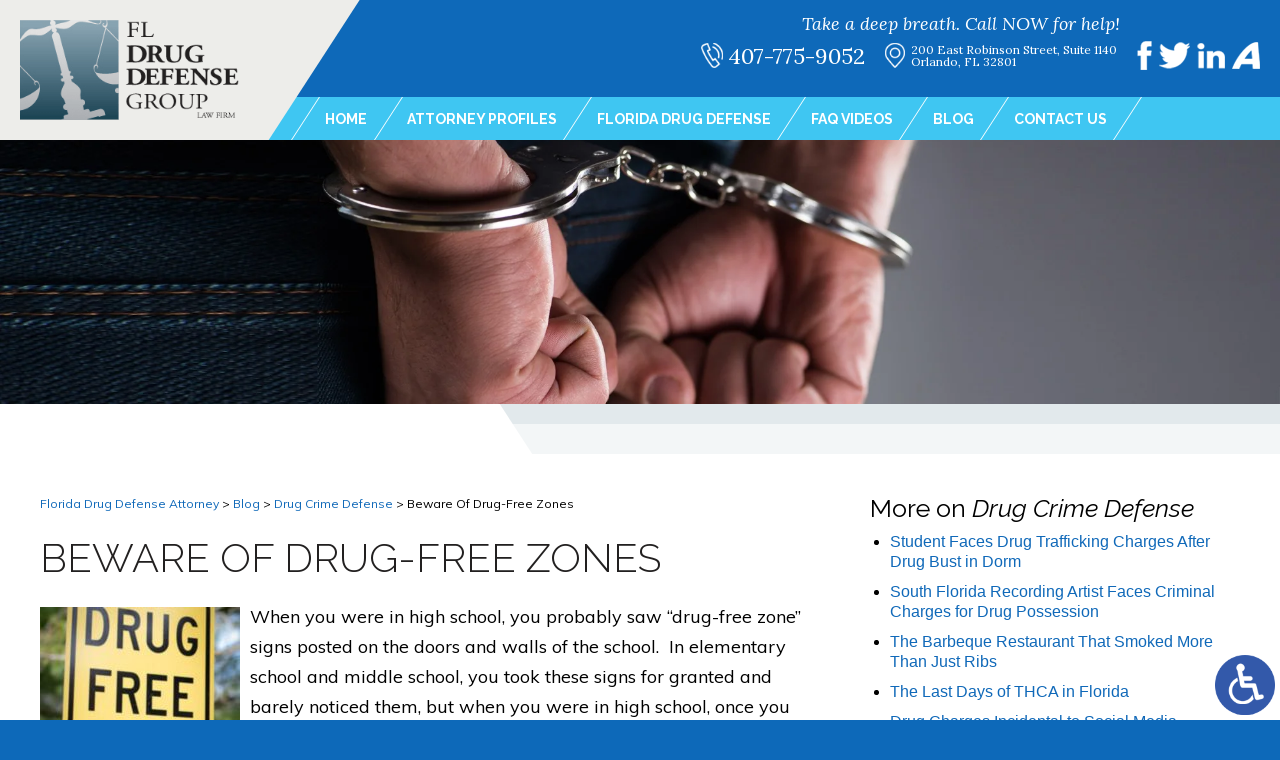

--- FILE ---
content_type: text/html; charset=UTF-8
request_url: https://www.fldrugdefensegroup.com/beware-of-drug-free-zones/
body_size: 14112
content:
<!DOCTYPE HTML>
<!--[if lt IE 7 ]>				<html lang="en" class="ie6 ltie9"> <![endif]-->
<!--[if IE 7 ]>					<html lang="en" class="ie7 ltie9"> <![endif]-->
<!--[if IE 8 ]>					<html lang="en" class="ie8 ltie9"> <![endif]-->
<!--[if IE 9 ]>					<html lang="en" class="ie9"> <![endif]-->
<!--[if (gt IE 9)|!(IE)]><!-->	<html class="nojs neutralizer" lang="en"> <!--<![endif]-->
<head>
	<meta charset="utf-8">
	<meta http-equiv="X-UA-Compatible" content="IE=edge">
	<meta id="theViewport" name="viewport" content="width=device-width, initial-scale=1.0">
	<script>
		/*! modernizr 3.6.0 (Custom Build) | MIT *
 * https://modernizr.com/download/?-webp-setclasses !*/
!function(e,n,A){function o(e,n){return typeof e===n}function t(){var e,n,A,t,a,i,l;for(var f in r)if(r.hasOwnProperty(f)){if(e=[],n=r[f],n.name&&(e.push(n.name.toLowerCase()),n.options&&n.options.aliases&&n.options.aliases.length))for(A=0;A<n.options.aliases.length;A++)e.push(n.options.aliases[A].toLowerCase());for(t=o(n.fn,"function")?n.fn():n.fn,a=0;a<e.length;a++)i=e[a],l=i.split("."),1===l.length?Modernizr[l[0]]=t:(!Modernizr[l[0]]||Modernizr[l[0]]instanceof Boolean||(Modernizr[l[0]]=new Boolean(Modernizr[l[0]])),Modernizr[l[0]][l[1]]=t),s.push((t?"":"no-")+l.join("-"))}}function a(e){var n=u.className,A=Modernizr._config.classPrefix||"";if(c&&(n=n.baseVal),Modernizr._config.enableJSClass){var o=new RegExp("(^|\\s)"+A+"no-js(\\s|$)");n=n.replace(o,"$1"+A+"js$2")}Modernizr._config.enableClasses&&(n+=" "+A+e.join(" "+A),c?u.className.baseVal=n:u.className=n)}function i(e,n){if("object"==typeof e)for(var A in e)f(e,A)&&i(A,e[A]);else{e=e.toLowerCase();var o=e.split("."),t=Modernizr[o[0]];if(2==o.length&&(t=t[o[1]]),"undefined"!=typeof t)return Modernizr;n="function"==typeof n?n():n,1==o.length?Modernizr[o[0]]=n:(!Modernizr[o[0]]||Modernizr[o[0]]instanceof Boolean||(Modernizr[o[0]]=new Boolean(Modernizr[o[0]])),Modernizr[o[0]][o[1]]=n),a([(n&&0!=n?"":"no-")+o.join("-")]),Modernizr._trigger(e,n)}return Modernizr}var s=[],r=[],l={_version:"3.6.0",_config:{classPrefix:"",enableClasses:!0,enableJSClass:!0,usePrefixes:!0},_q:[],on:function(e,n){var A=this;setTimeout(function(){n(A[e])},0)},addTest:function(e,n,A){r.push({name:e,fn:n,options:A})},addAsyncTest:function(e){r.push({name:null,fn:e})}},Modernizr=function(){};Modernizr.prototype=l,Modernizr=new Modernizr;var f,u=n.documentElement,c="svg"===u.nodeName.toLowerCase();!function(){var e={}.hasOwnProperty;f=o(e,"undefined")||o(e.call,"undefined")?function(e,n){return n in e&&o(e.constructor.prototype[n],"undefined")}:function(n,A){return e.call(n,A)}}(),l._l={},l.on=function(e,n){this._l[e]||(this._l[e]=[]),this._l[e].push(n),Modernizr.hasOwnProperty(e)&&setTimeout(function(){Modernizr._trigger(e,Modernizr[e])},0)},l._trigger=function(e,n){if(this._l[e]){var A=this._l[e];setTimeout(function(){var e,o;for(e=0;e<A.length;e++)(o=A[e])(n)},0),delete this._l[e]}},Modernizr._q.push(function(){l.addTest=i}),Modernizr.addAsyncTest(function(){function e(e,n,A){function o(n){var o=n&&"load"===n.type?1==t.width:!1,a="webp"===e;i(e,a&&o?new Boolean(o):o),A&&A(n)}var t=new Image;t.onerror=o,t.onload=o,t.src=n}var n=[{uri:"[data-uri]",name:"webp"},{uri:"[data-uri]",name:"webp.alpha"},{uri:"[data-uri]",name:"webp.animation"},{uri:"[data-uri]",name:"webp.lossless"}],A=n.shift();e(A.name,A.uri,function(A){if(A&&"load"===A.type)for(var o=0;o<n.length;o++)e(n[o].name,n[o].uri)})}),t(),a(s),delete l.addTest,delete l.addAsyncTest;for(var p=0;p<Modernizr._q.length;p++)Modernizr._q[p]();e.Modernizr=Modernizr}(window,document);	</script>
	<script>
	!function(){function t(t){function n(){var n;n=90===window.orientation||-90===window.orientation?t[0]:t[1],theViewport.setAttribute("content","width="+n)}theViewport=document.getElementById("theViewport"),n(),window.addEventListener("orientationchange",n)}void 0!==window.orientation&&1024===screen.height&&t([1100,1100])}();</script>
		<link rel="pingback" href="https://www.fldrugdefensegroup.com/xmlrpc.php">
	<link rel="preconnect" href="https://ajax.googleapis.com" crossorigin>
	<link rel="dns-prefetch" href="//fonts.googleapis.com">
	<link rel="preconnect" href="https://fonts.gstatic.com/" crossorigin>

		<link rel="preload" as="style" href="https://www.fldrugdefensegroup.com/wp-content/themes/fl-drug-group/style.min.css?t=202508">
	<link rel="stylesheet" type="text/css" href="https://www.fldrugdefensegroup.com/wp-content/themes/fl-drug-group/style.min.css?t=202508">
	<link rel="shortcut icon" href="https://www.fldrugdefensegroup.com/wp-content/themes/fl-drug-group/img/favicon.ico" type="image/vnd.microsoft.icon">
	<link rel="shortcut icon" href="https://www.fldrugdefensegroup.com/wp-content/themes/fl-drug-group/img/favicon.ico">

		<link rel="preload" as="image" 
		href="https://www.fldrugdefensegroup.com/wp-content/themes/fl-drug-group/img/slides/sub/1120/slides-sub-2.webp"
		imagesrcset="
			https://www.fldrugdefensegroup.com/wp-content/themes/fl-drug-group/img/slides/sub/1120/slides-sub-2.webp 1120w, 
			https://www.fldrugdefensegroup.com/wp-content/themes/fl-drug-group/img/slides/sub/2000/slides-sub-2.webp 2000w" 
		imagesizes="50vw"
	/>
	
	<title>Beware Of Drug-Free Zones</title>
<meta name='robots' content='max-image-preview:large' />
<link rel="alternate" title="oEmbed (JSON)" type="application/json+oembed" href="https://www.fldrugdefensegroup.com/wp-json/oembed/1.0/embed?url=https%3A%2F%2Fwww.fldrugdefensegroup.com%2Fbeware-of-drug-free-zones%2F" />
<link rel="alternate" title="oEmbed (XML)" type="text/xml+oembed" href="https://www.fldrugdefensegroup.com/wp-json/oembed/1.0/embed?url=https%3A%2F%2Fwww.fldrugdefensegroup.com%2Fbeware-of-drug-free-zones%2F&#038;format=xml" />
<style id='wp-img-auto-sizes-contain-inline-css' type='text/css'>
img:is([sizes=auto i],[sizes^="auto," i]){contain-intrinsic-size:3000px 1500px}
/*# sourceURL=wp-img-auto-sizes-contain-inline-css */
</style>
<style id='classic-theme-styles-inline-css' type='text/css'>
/*! This file is auto-generated */
.wp-block-button__link{color:#fff;background-color:#32373c;border-radius:9999px;box-shadow:none;text-decoration:none;padding:calc(.667em + 2px) calc(1.333em + 2px);font-size:1.125em}.wp-block-file__button{background:#32373c;color:#fff;text-decoration:none}
/*# sourceURL=/wp-includes/css/classic-themes.min.css */
</style>
<link rel="EditURI" type="application/rsd+xml" title="RSD" href="https://www.fldrugdefensegroup.com/xmlrpc.php?rsd" />
<link rel="canonical" href="https://www.fldrugdefensegroup.com/beware-of-drug-free-zones/" />
<link rel='shortlink' href='https://www.fldrugdefensegroup.com/?p=5025' />
<!-- Global site tag (gtag.js) - Google Analytics -->
<script async src="https://www.googletagmanager.com/gtag/js?id=UA-143284361-1"></script>
<script>
  window.dataLayer = window.dataLayer || [];
  function gtag(){dataLayer.push(arguments);}
  gtag('js', new Date());

  gtag('config', 'UA-143284361-1');
</script>

<!-- Google tag (gtag.js) -->
<script async src="https://www.googletagmanager.com/gtag/js?id=G-9RED36PKFZ"></script>
<script>
  window.dataLayer = window.dataLayer || [];
  function gtag(){dataLayer.push(arguments);}
  gtag('js', new Date());

  gtag('config', 'G-9RED36PKFZ');
</script>

<meta name="msvalidate.01" content="5EAB83AA00205A57BAEC6276EE4757C4" />

	<meta property="og:title" content="Beware Of Drug-Free Zones"/>
	<meta property="og:description" content="Contact FL Drug Defense Group in Orlando, Florida to discuss your case." />
	<meta property="og:url" content="https://www.fldrugdefensegroup.com/beware-of-drug-free-zones/"/>
	<meta property="og:image" content="https://www.fldrugdefensegroup.com/wp-content/uploads/2023/05/DrugFreeZone-200x200.jpg?t=1769070858" />
	<meta property="og:type" content="article" />
	<meta property="og:site_name" content="FL Drug Defense Group" />
		<meta name="description" content="Contact FL Drug Defense Group in Orlando, Florida to discuss your case." />
<style id='global-styles-inline-css' type='text/css'>
:root{--wp--preset--aspect-ratio--square: 1;--wp--preset--aspect-ratio--4-3: 4/3;--wp--preset--aspect-ratio--3-4: 3/4;--wp--preset--aspect-ratio--3-2: 3/2;--wp--preset--aspect-ratio--2-3: 2/3;--wp--preset--aspect-ratio--16-9: 16/9;--wp--preset--aspect-ratio--9-16: 9/16;--wp--preset--color--black: #000000;--wp--preset--color--cyan-bluish-gray: #abb8c3;--wp--preset--color--white: #ffffff;--wp--preset--color--pale-pink: #f78da7;--wp--preset--color--vivid-red: #cf2e2e;--wp--preset--color--luminous-vivid-orange: #ff6900;--wp--preset--color--luminous-vivid-amber: #fcb900;--wp--preset--color--light-green-cyan: #7bdcb5;--wp--preset--color--vivid-green-cyan: #00d084;--wp--preset--color--pale-cyan-blue: #8ed1fc;--wp--preset--color--vivid-cyan-blue: #0693e3;--wp--preset--color--vivid-purple: #9b51e0;--wp--preset--gradient--vivid-cyan-blue-to-vivid-purple: linear-gradient(135deg,rgb(6,147,227) 0%,rgb(155,81,224) 100%);--wp--preset--gradient--light-green-cyan-to-vivid-green-cyan: linear-gradient(135deg,rgb(122,220,180) 0%,rgb(0,208,130) 100%);--wp--preset--gradient--luminous-vivid-amber-to-luminous-vivid-orange: linear-gradient(135deg,rgb(252,185,0) 0%,rgb(255,105,0) 100%);--wp--preset--gradient--luminous-vivid-orange-to-vivid-red: linear-gradient(135deg,rgb(255,105,0) 0%,rgb(207,46,46) 100%);--wp--preset--gradient--very-light-gray-to-cyan-bluish-gray: linear-gradient(135deg,rgb(238,238,238) 0%,rgb(169,184,195) 100%);--wp--preset--gradient--cool-to-warm-spectrum: linear-gradient(135deg,rgb(74,234,220) 0%,rgb(151,120,209) 20%,rgb(207,42,186) 40%,rgb(238,44,130) 60%,rgb(251,105,98) 80%,rgb(254,248,76) 100%);--wp--preset--gradient--blush-light-purple: linear-gradient(135deg,rgb(255,206,236) 0%,rgb(152,150,240) 100%);--wp--preset--gradient--blush-bordeaux: linear-gradient(135deg,rgb(254,205,165) 0%,rgb(254,45,45) 50%,rgb(107,0,62) 100%);--wp--preset--gradient--luminous-dusk: linear-gradient(135deg,rgb(255,203,112) 0%,rgb(199,81,192) 50%,rgb(65,88,208) 100%);--wp--preset--gradient--pale-ocean: linear-gradient(135deg,rgb(255,245,203) 0%,rgb(182,227,212) 50%,rgb(51,167,181) 100%);--wp--preset--gradient--electric-grass: linear-gradient(135deg,rgb(202,248,128) 0%,rgb(113,206,126) 100%);--wp--preset--gradient--midnight: linear-gradient(135deg,rgb(2,3,129) 0%,rgb(40,116,252) 100%);--wp--preset--font-size--small: 13px;--wp--preset--font-size--medium: 20px;--wp--preset--font-size--large: 36px;--wp--preset--font-size--x-large: 42px;--wp--preset--spacing--20: 0.44rem;--wp--preset--spacing--30: 0.67rem;--wp--preset--spacing--40: 1rem;--wp--preset--spacing--50: 1.5rem;--wp--preset--spacing--60: 2.25rem;--wp--preset--spacing--70: 3.38rem;--wp--preset--spacing--80: 5.06rem;--wp--preset--shadow--natural: 6px 6px 9px rgba(0, 0, 0, 0.2);--wp--preset--shadow--deep: 12px 12px 50px rgba(0, 0, 0, 0.4);--wp--preset--shadow--sharp: 6px 6px 0px rgba(0, 0, 0, 0.2);--wp--preset--shadow--outlined: 6px 6px 0px -3px rgb(255, 255, 255), 6px 6px rgb(0, 0, 0);--wp--preset--shadow--crisp: 6px 6px 0px rgb(0, 0, 0);}:where(.is-layout-flex){gap: 0.5em;}:where(.is-layout-grid){gap: 0.5em;}body .is-layout-flex{display: flex;}.is-layout-flex{flex-wrap: wrap;align-items: center;}.is-layout-flex > :is(*, div){margin: 0;}body .is-layout-grid{display: grid;}.is-layout-grid > :is(*, div){margin: 0;}:where(.wp-block-columns.is-layout-flex){gap: 2em;}:where(.wp-block-columns.is-layout-grid){gap: 2em;}:where(.wp-block-post-template.is-layout-flex){gap: 1.25em;}:where(.wp-block-post-template.is-layout-grid){gap: 1.25em;}.has-black-color{color: var(--wp--preset--color--black) !important;}.has-cyan-bluish-gray-color{color: var(--wp--preset--color--cyan-bluish-gray) !important;}.has-white-color{color: var(--wp--preset--color--white) !important;}.has-pale-pink-color{color: var(--wp--preset--color--pale-pink) !important;}.has-vivid-red-color{color: var(--wp--preset--color--vivid-red) !important;}.has-luminous-vivid-orange-color{color: var(--wp--preset--color--luminous-vivid-orange) !important;}.has-luminous-vivid-amber-color{color: var(--wp--preset--color--luminous-vivid-amber) !important;}.has-light-green-cyan-color{color: var(--wp--preset--color--light-green-cyan) !important;}.has-vivid-green-cyan-color{color: var(--wp--preset--color--vivid-green-cyan) !important;}.has-pale-cyan-blue-color{color: var(--wp--preset--color--pale-cyan-blue) !important;}.has-vivid-cyan-blue-color{color: var(--wp--preset--color--vivid-cyan-blue) !important;}.has-vivid-purple-color{color: var(--wp--preset--color--vivid-purple) !important;}.has-black-background-color{background-color: var(--wp--preset--color--black) !important;}.has-cyan-bluish-gray-background-color{background-color: var(--wp--preset--color--cyan-bluish-gray) !important;}.has-white-background-color{background-color: var(--wp--preset--color--white) !important;}.has-pale-pink-background-color{background-color: var(--wp--preset--color--pale-pink) !important;}.has-vivid-red-background-color{background-color: var(--wp--preset--color--vivid-red) !important;}.has-luminous-vivid-orange-background-color{background-color: var(--wp--preset--color--luminous-vivid-orange) !important;}.has-luminous-vivid-amber-background-color{background-color: var(--wp--preset--color--luminous-vivid-amber) !important;}.has-light-green-cyan-background-color{background-color: var(--wp--preset--color--light-green-cyan) !important;}.has-vivid-green-cyan-background-color{background-color: var(--wp--preset--color--vivid-green-cyan) !important;}.has-pale-cyan-blue-background-color{background-color: var(--wp--preset--color--pale-cyan-blue) !important;}.has-vivid-cyan-blue-background-color{background-color: var(--wp--preset--color--vivid-cyan-blue) !important;}.has-vivid-purple-background-color{background-color: var(--wp--preset--color--vivid-purple) !important;}.has-black-border-color{border-color: var(--wp--preset--color--black) !important;}.has-cyan-bluish-gray-border-color{border-color: var(--wp--preset--color--cyan-bluish-gray) !important;}.has-white-border-color{border-color: var(--wp--preset--color--white) !important;}.has-pale-pink-border-color{border-color: var(--wp--preset--color--pale-pink) !important;}.has-vivid-red-border-color{border-color: var(--wp--preset--color--vivid-red) !important;}.has-luminous-vivid-orange-border-color{border-color: var(--wp--preset--color--luminous-vivid-orange) !important;}.has-luminous-vivid-amber-border-color{border-color: var(--wp--preset--color--luminous-vivid-amber) !important;}.has-light-green-cyan-border-color{border-color: var(--wp--preset--color--light-green-cyan) !important;}.has-vivid-green-cyan-border-color{border-color: var(--wp--preset--color--vivid-green-cyan) !important;}.has-pale-cyan-blue-border-color{border-color: var(--wp--preset--color--pale-cyan-blue) !important;}.has-vivid-cyan-blue-border-color{border-color: var(--wp--preset--color--vivid-cyan-blue) !important;}.has-vivid-purple-border-color{border-color: var(--wp--preset--color--vivid-purple) !important;}.has-vivid-cyan-blue-to-vivid-purple-gradient-background{background: var(--wp--preset--gradient--vivid-cyan-blue-to-vivid-purple) !important;}.has-light-green-cyan-to-vivid-green-cyan-gradient-background{background: var(--wp--preset--gradient--light-green-cyan-to-vivid-green-cyan) !important;}.has-luminous-vivid-amber-to-luminous-vivid-orange-gradient-background{background: var(--wp--preset--gradient--luminous-vivid-amber-to-luminous-vivid-orange) !important;}.has-luminous-vivid-orange-to-vivid-red-gradient-background{background: var(--wp--preset--gradient--luminous-vivid-orange-to-vivid-red) !important;}.has-very-light-gray-to-cyan-bluish-gray-gradient-background{background: var(--wp--preset--gradient--very-light-gray-to-cyan-bluish-gray) !important;}.has-cool-to-warm-spectrum-gradient-background{background: var(--wp--preset--gradient--cool-to-warm-spectrum) !important;}.has-blush-light-purple-gradient-background{background: var(--wp--preset--gradient--blush-light-purple) !important;}.has-blush-bordeaux-gradient-background{background: var(--wp--preset--gradient--blush-bordeaux) !important;}.has-luminous-dusk-gradient-background{background: var(--wp--preset--gradient--luminous-dusk) !important;}.has-pale-ocean-gradient-background{background: var(--wp--preset--gradient--pale-ocean) !important;}.has-electric-grass-gradient-background{background: var(--wp--preset--gradient--electric-grass) !important;}.has-midnight-gradient-background{background: var(--wp--preset--gradient--midnight) !important;}.has-small-font-size{font-size: var(--wp--preset--font-size--small) !important;}.has-medium-font-size{font-size: var(--wp--preset--font-size--medium) !important;}.has-large-font-size{font-size: var(--wp--preset--font-size--large) !important;}.has-x-large-font-size{font-size: var(--wp--preset--font-size--x-large) !important;}
/*# sourceURL=global-styles-inline-css */
</style>
<meta name="generator" content="WP Rocket 3.20.3" data-wpr-features="wpr_desktop" /></head>
<body class="wp-singular post-template-default single single-post postid-5025 single-format-standard wp-theme-universal_mm wp-child-theme-fl-drug-group mob_menu">


<a href="https://www.fldrugdefensegroup.com/beware-of-drug-free-zones/?enable_wcag=1" class="adaBtn"><img src="https://www.fldrugdefensegroup.com/wp-content/themes/fl-drug-group/img/logos/ada-icon.png" width="40" height="80" alt="Switch to ADA Accessible Theme"></a>
<div id="wrapper">
<a id="closeMenu" class="menuToggle">Close Menu</a>
<div id="menuWall" class="menuToggle"></div>
<div id="mmiWrapper"><ul id="mobMenuItems">
	<li id="mm1" class="mmi"><a href="/">Home</a></li>
	<li id="mm2" class="mmi"><a href="tel:+14077759052">Call</a></li>
	<li id="mm3" class="mmi"><a href="/contact-us/" rel="nofollow">Email</a></li>
	<li id="mm4" class="mmi"><a target="_blank" href="https://goo.gl/maps/78J6Xuec1DB2" rel="nofollow">Visit</a></li>
	<li id="mm5" class="mmi"><a class="menuToggle">Search</a></li>
	<li id="mm6" class="menuToggle mmi"><a>Menu</a></li>
</ul></div>

<div class='persistent_header'>

	<header class='main_header'><div class='sxn_wrap'>

		<div class='block_bucket block_logo'><div class='block_wrap'>

			<a class='logo_main'>
				<img src="https://www.fldrugdefensegroup.com/wp-content/themes/fl-drug-group/img/header/header-logo.png" width="286" height="130" alt="Florida Drug Defense Attorney">
			</a>

		</div></div>

		<div class='block_bucket block_cta'><div class='block_wrap'>

			<span class='cont_heading'>Take a deep breath. Call NOW for help!</span>
			<ul class='list_cta'>
				<li class='item_number item_phone'><a href="tel:+14077759052">407-775-9052</a></li>
				<li class='item_address'><p>200 East Robinson Street, Suite 1140<br>Orlando, FL 32801</p></li>
			</ul>

			 <ul class='cont_social'> 		<li class='item_1'>
			<a target="_blank"  href="https://www.facebook.com/flduigroup/" ><img class="delayLoad" src="[data-uri]" data-src="https://www.fldrugdefensegroup.com/wp-content/themes/fl-drug-group/img/header/header-icon-social.png" width="108" height="58" alt="facebook"></a>
		</li>
			<li class='item_2'>
			<a target="_blank"  href="https://twitter.com/flduigroup" ><img class="delayLoad" src="[data-uri]" data-src="https://www.fldrugdefensegroup.com/wp-content/themes/fl-drug-group/img/header/header-icon-social.png" width="108" height="58" alt="twitter"></a>
		</li>
			<li class='item_3'>
			<a target="_blank"  href="https://www.linkedin.com/company/fl-dui-group---law-firm" ><img class="delayLoad" src="[data-uri]" data-src="https://www.fldrugdefensegroup.com/wp-content/themes/fl-drug-group/img/header/header-icon-social.png" width="108" height="58" alt="linkedin"></a>
		</li>
			<li class='item_4'>
			<a target="_blank"  href="https://www.avvo.com/attorneys/32801-fl-matthew-olszewski-2793871.html" ><img class="delayLoad" src="[data-uri]" data-src="https://www.fldrugdefensegroup.com/wp-content/themes/fl-drug-group/img/header/header-icon-social.png" width="108" height="58" alt="AVVO"></a>
		</li>
	 </ul> 
		</div></div>

	</div></header>

	<div class='sxn_nav_mm'><div class='sxn_wrap'>
		<nav id="mainMenu" class="mm_mob">
			<div id="mblSearchCont">
				<form id="mblSearch" method="get" action="/">
					<input type="text" id="mblsInput" name="s" value="Enter Search Terms Here" />
					<input type="submit" id="mblsSubmit" value="Submit" />
				</form>
			</div>
			<ul>
			<li id="menu-item-30" class="menu-item menu-item-type-post_type menu-item-object-page menu-item-home menu-item-30"><a href="https://www.fldrugdefensegroup.com/">Home</a></li>
<li id="menu-item-32" class="menu-item menu-item-type-post_type menu-item-object-page menu-item-32"><a rel="nofollow" href="https://www.fldrugdefensegroup.com/attorney-profiles/">Attorney Profiles</a></li>
<li id="menu-item-38" class="menu-item menu-item-type-post_type menu-item-object-page menu-item-has-children menu-item-38"><a href="https://www.fldrugdefensegroup.com/florida-drug-crime-defense-attorney/">Florida Drug Defense</a>
<ul class="sub-menu">
	<li id="menu-item-39" class="menu-item menu-item-type-post_type menu-item-object-page menu-item-39"><a href="https://www.fldrugdefensegroup.com/florida-drug-court-diversion-attorney/">Drug Court &#038; Diversion</a></li>
	<li id="menu-item-34" class="menu-item menu-item-type-post_type menu-item-object-page menu-item-34"><a href="https://www.fldrugdefensegroup.com/florida-drug-offense-attorney/">Drug Offenses</a></li>
	<li id="menu-item-35" class="menu-item menu-item-type-post_type menu-item-object-page menu-item-35"><a href="https://www.fldrugdefensegroup.com/florida-possession-attorney/">Drug Possession</a></li>
	<li id="menu-item-36" class="menu-item menu-item-type-post_type menu-item-object-page menu-item-36"><a href="https://www.fldrugdefensegroup.com/florida-sales-trafficking-attorney/">Sales &#038; Trafficking</a></li>
	<li id="menu-item-37" class="menu-item menu-item-type-post_type menu-item-object-page menu-item-37"><a href="https://www.fldrugdefensegroup.com/florida-search-seizure-attorney/">Search &#038; Seizure</a></li>
</ul>
</li>
<li id="menu-item-139" class="menu-item menu-item-type-post_type menu-item-object-page menu-item-139"><a href="https://www.fldrugdefensegroup.com/faq-videos/">FAQ Videos</a></li>
<li id="menu-item-40" class="menu-item menu-item-type-post_type menu-item-object-page current_page_parent menu-item-40"><a href="https://www.fldrugdefensegroup.com/blog/">Blog</a></li>
<li id="menu-item-41" class="menu-item menu-item-type-post_type menu-item-object-page menu-item-41"><a rel="nofollow" href="https://www.fldrugdefensegroup.com/contact-us/">Contact Us</a></li>
			</ul>
		</nav>
	</div></div>

</div><!--  </ persistent_header >  -->


<div class='sxn_marketing'>
			<div class='subslides'>
			<div class='subslide subslide_2'></div><!--	</ subslide >	-->
		</div><!--	</ subslides >	-->
	</div><!--	</ sxn_marketing >	-->


<div class='sxn_content_bg_top'>
	<div class='element_border'></div>
</div>

<div class="delayLoad" id='contentArea'><div class='sxn_wrap'>

	
	<article id='mainContent' class='article'>
		<div id='crumbs'><a class='breadcrumb_home' href='https://www.fldrugdefensegroup.com'>Florida Drug Defense Attorney</a> >  <a href='https://www.fldrugdefensegroup.com/blog/'>Blog</a> > <a href='https://www.fldrugdefensegroup.com/category/drug-crime-defense/'>Drug Crime Defense</a> > <span class='current'>Beware Of Drug-Free Zones</span></div>		<h1>Beware Of Drug-Free Zones</h1>
		<img decoding="async" width="200" height="200" src="https://www.fldrugdefensegroup.com/wp-content/uploads/2023/05/DrugFreeZone-200x200.jpg" class="postThumbSingle wp-post-image" alt="DrugFreeZone" srcset="https://www.fldrugdefensegroup.com/wp-content/uploads/2023/05/DrugFreeZone-200x200.jpg 200w, https://www.fldrugdefensegroup.com/wp-content/uploads/2023/05/DrugFreeZone-150x150.jpg 150w" sizes="(max-width: 200px) 100vw, 200px" loading="eager" title="DrugFreeZone" /><p>When you were in high school, you probably saw “drug-free zone” signs posted on the doors and walls of the school.  In elementary school and middle school, you took these signs for granted and barely noticed them, but when you were in high school, once you had discovered drugs, the signs were hilarious.  You couldn’t stifle a smile as you walked to class after buying a pocketful of ecstasy tablets from your friend in the bathroom.  The signs were by turns perplexing, scary, and devastatingly beautiful when you beheld them after dropping acid during lunch.  It is easy not to take drug-free zone signs seriously, but if you get convicted of possessing or selling drugs in a designated drug-free zone, the consequences can be significantly more serious than if the arrest had taken place somewhere else.  If you are being accused of buying or selling drugs in a drug-free zone, contact a <a href="https://www.fldrugdefensegroup.com/florida-drug-offense-attorney/">Florida drug offenses attorney</a>.</p>
<p><strong>Florida Drug-Free Zone Laws</strong></p>
<p>Florida law designates certain areas as drug-free zones.  The penalties for offenses that involve the sale, manufacture, delivery, or distribution of illegal drugs is one grade higher if it takes place in a drug-free zone.  For example, selling drugs in a motel by the side of the highway is a second-degree felony, but selling the same quantity of the same drug in a public park is a first-degree felony.  Prosecutors are not supposed to upgrade the charges in simple possession cases if the alleged drug possession took place in a drug-free zone, but in practice, they sometimes try to do this.</p>
<p>The identifying characteristic of drug-free zones is that children or elderly people are likely to be present.  The following are examples of drug-free zones:</p>
<ul>
<li>Elementary, middle, or high schools</li>
<li>Preschools or child daycare centers</li>
<li>Public parks</li>
<li>Public community centers</li>
<li>Houses of worship</li>
<li>Assisted living facilities</li>
<li>University campuses</li>
<li>Public housing facilities</li>
<li>24-hour convenience stores and gas stations that also sell groceries</li>
</ul>
<p>Criminal justice reform advocates have criticized the concept of drug-free zones as unnecessarily punitive.  Selling drugs in a public park in the middle of the night endangers children much less than selling drugs in your home while your children are present, but the law fails to realize this nuance.  If you get arrested for drug offenses in a drug-free zone, your cynical relatives would say that you should have been smart enough to hand off the drugs at a nightclub, trap house, or motel instead of a park or gas station.  A criminal defense lawyer, however, will focus on solutions, such as negotiating to get your charges reduced or presenting evidence that casts doubt on the veracity of the accusations against you.</p>
<p><strong>Contact FL Drug Defense Group About Drug Delivery Cases</strong></p>
<p>A Central Florida criminal defense lawyer can help you if you are being accused of possession of drugs with intent to deliver and if you were arrested in a drug-free zone such as near a school or park.  Contact FL Drug Defense Group in Orlando, Florida to discuss your case.</p>
<p>Source:</p>
<p>sentencingproject.org/app/uploads/2022/08/Drug-Free-Zone-Laws.pdf</p>
			<div class='shareThisWrapper '>
				<a target='_blank' class='dskSharingIcon dskSharingIcon_facebook' data-url='https://social.milemarkmedia.com/?site=fb&u=https%3A%2F%2Fwww.fldrugdefensegroup.com%2Fbeware-of-drug-free-zones%2F'><img decoding="async" alt="Facebook" title="Facebook" src="https://d78c52a599aaa8c95ebc-9d8e71b4cb418bfe1b178f82d9996947.ssl.cf1.rackcdn.com/dsk_sharing/icons/ftlg_16.png" width=64 height=16></a>
				<a target='_blank' class='dskSharingIcon dskSharingIcon_twitter' data-url='https://social.milemarkmedia.com/?site=tw&u=https%3A%2F%2Fwww.fldrugdefensegroup.com%2Fbeware-of-drug-free-zones%2F'><img decoding="async" alt="Twitter" title="Twitter" src="https://d78c52a599aaa8c95ebc-9d8e71b4cb418bfe1b178f82d9996947.ssl.cf1.rackcdn.com/dsk_sharing/icons/ftlg_16.png" width=64 height=16></a>
				<a target='_blank' class='dskSharingIcon dskSharingIcon_linkedin' data-url='https://social.milemarkmedia.com/?site=li&u=https%3A%2F%2Fwww.fldrugdefensegroup.com%2Fbeware-of-drug-free-zones%2F'><img decoding="async" alt="LinkedIn" title="LinkedIn" src="https://d78c52a599aaa8c95ebc-9d8e71b4cb418bfe1b178f82d9996947.ssl.cf1.rackcdn.com/dsk_sharing/icons/ftlg_16.png" width=64 height=16></a>
			</div>		
		<div class="entry-meta">
			<span class="meta-prep meta-prep-author">By </span>
			<span class="author vcard">FL Drug Defense Group</span>
			<span class="meta-sep"> | </span>
			<span class="meta-prep meta-prep-entry-date">Posted on </span>
			<span class="entry-date"><abbr class="published" title="2023-05-26T03:00:51-0700">May 26, 2023</abbr></span>
				</div>
			<div id="pagination-single">
			<div class="pag-single-prev">&laquo; <a href="https://www.fldrugdefensegroup.com/a-drug-possession-conviction-can-wreak-havoc-on-your-finances/" rel="prev">A Drug Possession Conviction Can Wreak Havoc On Your Finances</a></div>
			<div class="pag-single-next"><a href="https://www.fldrugdefensegroup.com/florida-methylone-laws/" rel="next">Florida Methylone Laws</a> &raquo;</div>
		</div><!-- #nav-above -->


			</article>

	<div id='sidebar' class='sidebar'>
	<div class='sb_bucket sb_blog_tags'>
		<h2>More on <em>Drug Crime Defense</em></h2><ul class='sbRecentPostsList'><li><a href='https://www.fldrugdefensegroup.com/student-faces-drug-trafficking-charges-after-drug-bust-in-dorm/'>Student Faces Drug Trafficking Charges After Drug Bust in Dorm</a></li><li><a href='https://www.fldrugdefensegroup.com/south-florida-recording-artist-faces-criminal-charges-for-drug-possession/'>South Florida Recording Artist Faces Criminal Charges for Drug Possession</a></li><li><a href='https://www.fldrugdefensegroup.com/the-barbeque-restaurant-that-smoked-more-than-just-ribs/'>The Barbeque Restaurant That Smoked More Than Just Ribs</a></li><li><a href='https://www.fldrugdefensegroup.com/the-last-days-of-thca-in-florida/'>The Last Days of THCA in Florida</a></li><li><a href='https://www.fldrugdefensegroup.com/drug-charges-incidental-to-social-media-stunts/'>Drug Charges Incidental to Social Media Stunts</a></li></ul>
		<h2>Archives</h2>
		<ul>
				<li><a href='https://www.fldrugdefensegroup.com/2026/01/'>January 2026</a></li>
	<li><a href='https://www.fldrugdefensegroup.com/2025/12/'>December 2025</a></li>
	<li><a href='https://www.fldrugdefensegroup.com/2025/11/'>November 2025</a></li>
	<li><a href='https://www.fldrugdefensegroup.com/2025/10/'>October 2025</a></li>
	<li><a href='https://www.fldrugdefensegroup.com/2025/09/'>September 2025</a></li>
		</ul>
		<h2>Categories</h2>
		<ul>
				<li class="cat-item cat-item-10"><a href="https://www.fldrugdefensegroup.com/category/drug-court-diversion/">Drug Court Diversion</a>
</li>
	<li class="cat-item cat-item-9"><a href="https://www.fldrugdefensegroup.com/category/drug-crime-defense/">Drug Crime Defense</a>
</li>
	<li class="cat-item cat-item-1"><a href="https://www.fldrugdefensegroup.com/category/general/">General</a>
</li>
	<li class="cat-item cat-item-11"><a href="https://www.fldrugdefensegroup.com/category/possession/">Possession</a>
</li>
	<li class="cat-item cat-item-12"><a href="https://www.fldrugdefensegroup.com/category/sales-trafficking/">Sales Trafficking</a>
</li>
		</ul>
	</div>
		<div class='sb_bucket sb_practice_areas'>
		<h2>
			We can <b>Help You</b>
			<small>with the following Areas of Practice</small>
		</h2>
		 <ul> 		<li class='item_1'>
			<a href="/florida-drug-offense-attorney/">
				<span>Drug Offenses</span>
			</a>
		</li>
			<li class='item_2'>
			<a href="/florida-possession-attorney/">
				<span>Possession</span>
			</a>
		</li>
			<li class='item_3'>
			<a href="/florida-sales-trafficking-attorney/">
				<span>Sales/Trafficking</span>
			</a>
		</li>
			<li class='item_4'>
			<a href="/florida-search-seizure-attorney/">
				<span>Search & Seizure</span>
			</a>
		</li>
			<li class='item_5'>
			<a href="/florida-drug-crime-defense-attorney/">
				<span>Drug Crimes Defenses</span>
			</a>
		</li>
			<li class='item_6'>
			<a href="/florida-drug-court-diversion-attorney/">
				<span>Drug Court and Diversion</span>
			</a>
		</li>
	 </ul> 	</div>
	<div class='sb_bucket sb_testimonials delayLoad'>
		 <div class='element_slide'> 		<div class='slide_cont'>
						<p>"THANK YOU Matt! Anyone who choses him will gain a true legal defender who will FIGHT for you as a Gladiator!!"</p>
			<span class='slide_meta'>
				— Posted by avvo review<br>
							</span>
		</div>
			<div class='slide_cont'>
						<p>"BEST lawyer in Orlando!  My FIRST CHOICE for legal representation in Orlando!"</p>
			<span class='slide_meta'>
				— Posted by avvo review<br>
							</span>
		</div>
			<div class='slide_cont'>
						<p>"Matt is a BRILLIANT lawyer! Matt was able to have my case DISMISSED!"</p>
			<span class='slide_meta'>
				— Posted by S.H.<br>
							</span>
		</div>
			<div class='slide_cont'>
						<p>"BEST lawyer around! Matt made everything DISAPPEAR! I'm forever grateful!"</p>
			<span class='slide_meta'>
				— Posted by avvo review<br>
							</span>
		</div>
			<div class='slide_cont'>
						<p>"BETTER CALL MATT! Couldn't be any happier with the RESULTS of my case!"</p>
			<span class='slide_meta'>
				— Posted by avvo review<br>
							</span>
		</div>
			<div class='slide_cont'>
						<p>"BEST legal representation in Orlando! He achieved AWESOME results with my case!"</p>
			<span class='slide_meta'>
				— Posted by M.R.<br>
							</span>
		</div>
			<div class='slide_cont'>
						<p>"Matt goes ABOVE and BEYOND! The RESULTS are more than satisfying!"</p>
			<span class='slide_meta'>
				— Posted by T.D.<br>
							</span>
		</div>
			<div class='slide_cont'>
						<p>"Matt pulled out some crazy tricks that got AWESOME outcomes!"</p>
			<span class='slide_meta'>
				— Posted by J.A.<br>
							</span>
		</div>
			<div class='slide_cont'>
						<p>"I was AMAZED with Matt's results in my case!"</p>
			<span class='slide_meta'>
				— Posted by J.C.<br>
							</span>
		</div>
			<div class='slide_cont'>
						<p>"Matt had the whole case get DISMISSED! Matt's aggressive in court and isn't afraid to stand up and FIGHT for his clients!"</p>
			<span class='slide_meta'>
				— Posted by J.F.<br>
							</span>
		</div>
			<div class='slide_cont'>
						<p>"Matt took what was devastating to my life and made it literally DISAPPEAR!"</p>
			<span class='slide_meta'>
				— Posted by P.C.<br>
							</span>
		</div>
	 </div> 		<div class='element_dots'>
		</div>
	</div>
	<div class='sb_bucket sb_videos delayLoad'>
		 <div class='element_slide'> 		<div class='slide_cont'>
			<a class='cont_video_link cont_video_link_1' data-vimeo="333760838">
				<img class="delayLoad" src="[data-uri]" data-src="https://www.fldrugdefensegroup.com/wp-content/themes/fl-drug-group/img/sb/videos/sb-video-1.png" width="345" height="194" alt="What Makes Working With you Different Than Other Lawyers?">
			</a>
			<p>What Makes Working With you Different Than Other Lawyers?</p>
		</div><!--  </ slide_cont >  -->
			<div class='slide_cont'>
			<a class='cont_video_link cont_video_link_2' data-vimeo="333762392">
				<img class="delayLoad" src="[data-uri]" data-src="https://www.fldrugdefensegroup.com/wp-content/themes/fl-drug-group/img/sb/videos/sb-video-2.png" width="345" height="194" alt="What Would Your Past Clients say About You?">
			</a>
			<p>What Would Your Past Clients say About You?</p>
		</div><!--  </ slide_cont >  -->
			<div class='slide_cont'>
			<a class='cont_video_link cont_video_link_3' data-vimeo="333608966">
				<img class="delayLoad" src="[data-uri]" data-src="https://www.fldrugdefensegroup.com/wp-content/themes/fl-drug-group/img/sb/videos/sb-video-3.png" width="345" height="194" alt="Are all Illegal Drugs Treated Equally when it Comes to Punishing Drug Dealers in Florida?">
			</a>
			<p>Are all Illegal Drugs Treated Equally when it Comes to Punishing Drug Dealers in Florida?</p>
		</div><!--  </ slide_cont >  -->
			<div class='slide_cont'>
			<a class='cont_video_link cont_video_link_4' data-vimeo="333609025">
				<img class="delayLoad" src="[data-uri]" data-src="https://www.fldrugdefensegroup.com/wp-content/themes/fl-drug-group/img/sb/videos/sb-video-4.png" width="345" height="194" alt="Can i be Arrested for a Drug Charge if There is More Than one Person in the car and no one Admits to the Drugs?">
			</a>
			<p>Can i be Arrested for a Drug Charge if There is More Than one Person in the car and no one Admits to the Drugs?</p>
		</div><!--  </ slide_cont >  -->
			<div class='slide_cont'>
			<a class='cont_video_link cont_video_link_5' data-vimeo="333608998">
				<img class="delayLoad" src="[data-uri]" data-src="https://www.fldrugdefensegroup.com/wp-content/themes/fl-drug-group/img/sb/videos/sb-video-5.png" width="345" height="194" alt="Are There any Medical Marijuana Laws in Florida?">
			</a>
			<p>Are There any Medical Marijuana Laws in Florida?</p>
		</div><!--  </ slide_cont >  -->
	 </div><!--  </ element_slide >  --> 		<div class='element_arrows'>
			<a class='prev_slide'><img class="delayLoad" src="[data-uri]" data-src="https://www.fldrugdefensegroup.com/wp-content/themes/fl-drug-group/img/sb/videos/sb-videos-arrows.png" width="148" height="70" alt='previous'></a>
			<div class='cont_arrow_divider'></div>
			<a class='next_slide'><img class="delayLoad" src="[data-uri]" data-src="https://www.fldrugdefensegroup.com/wp-content/themes/fl-drug-group/img/sb/videos/sb-videos-arrows.png" width="148" height="70" alt='next'></a>
		</div>
	</div>
</div><!-- sidebar -->
</div></div><!--  </ sxn_wrap ></ contentArea >  -->

<div class='sxn_content_bg_bottom'>
	<div class='element_border'></div>
</div>


<div class='sxn_bucket sxn_pre_footer'>
	<img class="delayLoad" src="[data-uri]" data-src="https://www.fldrugdefensegroup.com/wp-content/themes/fl-drug-group/img/pre-footer/pre-footer-bg.jpg" width="2000" height="351" alt="skyline">
</div><!--  </ sxn_pre_footer >  -->

<footer class='sxn_bucket main_footer delayLoad'><div class='sxn_wrap'>

	<div class='block_bucket block_logo'><div class='block_wrap'>
		<a class='logo_footer'><img class="delayLoad" src="[data-uri]" data-src="https://www.fldrugdefensegroup.com/wp-content/themes/fl-drug-group/img/footer/footer-logo.png" width="231" height="103" alt="Florida Drug Defense"></a>
	</div></div>

	<div class='block_bucket block_cta'><div class='block_wrap'>

		<div class='element_bucket element_cta'><div class='element_wrap'>
			<ul>
				<li class='item_number item_phone'><a href="tel:+14077759052">407-775-9052</a></li>
				<li class='item_address'><p>200 East Robinson Street, Suite 1140, <br>Orlando, FL 32801</p></li>
			</ul>
		</div></div>

		<div class='element_bucket element_agency'><div class='element_wrap'>

			<div class='cont_agency'>
				<img class='cont_logo delayLoad' src="[data-uri]" data-src="https://www.fldrugdefensegroup.com/wp-content/themes/fl-drug-group/img/footer/footer-agency-mmm.png" width="168" height="35" alt="MileMark Media – Practice Growth Solutions">
				<p>&copy; 2019 - 2026 FL Drug Defense Group, Attorneys at Law. All rights reserved.<br>
					This law firm website and <a target='_blank' href="https://www.milemarkmedia.com/">legal marketing</a> is managed by MileMark Media.</p>
			</div>

			<ul class='f_nav'>
			<li id="menu-item-75" class="menu-item menu-item-type-post_type menu-item-object-page menu-item-75"><a href="https://www.fldrugdefensegroup.com/site-map/">Site Map</a></li>
<li id="menu-item-74" class="menu-item menu-item-type-post_type menu-item-object-page menu-item-74"><a rel="nofollow" href="https://www.fldrugdefensegroup.com/disclaimer/">Disclaimer</a></li>
			</ul>

		</div></div><!--  </ block_wrap ></ block_agency >  -->
	</div></div>

</div></footer>

</div><!-- wrapper -->

<div id="sync">
	<span id="syncMenu" class="syncItem"></span>
	<span id="syncSidebar" class="syncItem"></span>
</div>

<script>
	(function(){
function dskCheckImage(ii, allImages) {
	if(ii >= allImages.length) {return false;}
	var curSRC, newIMGsrc, lastInstance, theAttrib;
	var lazyClass = 'delayLoad';
	var theDataSRC = 'data-src';
	var img = allImages[ii];
	if(img.classList.contains(lazyClass)) {
		curSRC = img.getAttribute(theDataSRC);
		theAttrib = theDataSRC;
	} else {
		curSRC = img.getAttribute('src');
		theAttrib = 'src';
	}
	var lastInstance = curSRC.lastIndexOf('.png');
	if(lastInstance === -1) {
		lastInstance = curSRC.lastIndexOf('.jpg');
	}
	if(lastInstance > 0) {
		newIMGsrc = curSRC.slice(0, lastInstance) + '.webp' + curSRC.slice(lastInstance + 4);
		img.setAttribute(theAttrib, newIMGsrc);
	}
	dskCheckImage(ii + 1, allImages);
}
var htmlTag = document.getElementsByTagName('html')[0];
htmlTag.classList.remove('nojs');	
if(htmlTag.classList.contains('webp')) {
	dskCheckImage(0, document.getElementsByClassName('w_p'));
}
}());</script>
<script>
//Set body and nav class to desktop ones as necessary
(function(){
	var syncMenu = document.getElementById('syncMenu');
	if(syncMenu === null || !document.defaultView || !document.defaultView.getComputedStyle) {return false;}
	var smZindex = document.defaultView.getComputedStyle(syncMenu, null).getPropertyValue('z-index');
	if(smZindex > 0) {
		var b = document.getElementsByTagName('body')[0];
		var menu = document.getElementById('mainMenu');
		b.classList.remove('mob_menu');
		b.classList.add('desktop_menu');
		menu.classList.remove('mm_mob');
		menu.classList.add('mm');
	}
})()
</script>

<script>/*! head.load - v1.0.3 */
(function(n,t){"use strict";function w(){}function u(n,t){if(n){typeof n=="object"&&(n=[].slice.call(n));for(var i=0,r=n.length;i<r;i++)t.call(n,n[i],i)}}function it(n,i){var r=Object.prototype.toString.call(i).slice(8,-1);return i!==t&&i!==null&&r===n}function s(n){return it("Function",n)}function a(n){return it("Array",n)}function et(n){var i=n.split("/"),t=i[i.length-1],r=t.indexOf("?");return r!==-1?t.substring(0,r):t}function f(n){(n=n||w,n._done)||(n(),n._done=1)}function ot(n,t,r,u){var f=typeof n=="object"?n:{test:n,success:!t?!1:a(t)?t:[t],failure:!r?!1:a(r)?r:[r],callback:u||w},e=!!f.test;return e&&!!f.success?(f.success.push(f.callback),i.load.apply(null,f.success)):e||!f.failure?u():(f.failure.push(f.callback),i.load.apply(null,f.failure)),i}function v(n){var t={},i,r;if(typeof n=="object")for(i in n)!n[i]||(t={name:i,url:n[i]});else t={name:et(n),url:n};return(r=c[t.name],r&&r.url===t.url)?r:(c[t.name]=t,t)}function y(n){n=n||c;for(var t in n)if(n.hasOwnProperty(t)&&n[t].state!==l)return!1;return!0}function st(n){n.state=ft;u(n.onpreload,function(n){n.call()})}function ht(n){n.state===t&&(n.state=nt,n.onpreload=[],rt({url:n.url,type:"cache"},function(){st(n)}))}function ct(){var n=arguments,t=n[n.length-1],r=[].slice.call(n,1),f=r[0];return(s(t)||(t=null),a(n[0]))?(n[0].push(t),i.load.apply(null,n[0]),i):(f?(u(r,function(n){s(n)||!n||ht(v(n))}),b(v(n[0]),s(f)?f:function(){i.load.apply(null,r)})):b(v(n[0])),i)}function lt(){var n=arguments,t=n[n.length-1],r={};return(s(t)||(t=null),a(n[0]))?(n[0].push(t),i.load.apply(null,n[0]),i):(u(n,function(n){n!==t&&(n=v(n),r[n.name]=n)}),u(n,function(n){n!==t&&(n=v(n),b(n,function(){y(r)&&f(t)}))}),i)}function b(n,t){if(t=t||w,n.state===l){t();return}if(n.state===tt){i.ready(n.name,t);return}if(n.state===nt){n.onpreload.push(function(){b(n,t)});return}n.state=tt;rt(n,function(){n.state=l;t();u(h[n.name],function(n){f(n)});o&&y()&&u(h.ALL,function(n){f(n)})})}function at(n){n=n||"";var t=n.split("?")[0].split(".");return t[t.length-1].toLowerCase()}function rt(t,i){function e(t){t=t||n.event;u.onload=u.onreadystatechange=u.onerror=null;i()}function o(f){f=f||n.event;(f.type==="load"||/loaded|complete/.test(u.readyState)&&(!r.documentMode||r.documentMode<9))&&(n.clearTimeout(t.errorTimeout),n.clearTimeout(t.cssTimeout),u.onload=u.onreadystatechange=u.onerror=null,i())}function s(){if(t.state!==l&&t.cssRetries<=20){for(var i=0,f=r.styleSheets.length;i<f;i++)if(r.styleSheets[i].href===u.href){o({type:"load"});return}t.cssRetries++;t.cssTimeout=n.setTimeout(s,250)}}var u,h,f;i=i||w;h=at(t.url);h==="css"?(u=r.createElement("link"),u.type="text/"+(t.type||"css"),u.rel="stylesheet",u.href=t.url,t.cssRetries=0,t.cssTimeout=n.setTimeout(s,500)):(u=r.createElement("script"),u.type="text/"+(t.type||"javascript"),u.src=t.url);u.onload=u.onreadystatechange=o;u.onerror=e;u.async=!1;u.defer=!1;t.errorTimeout=n.setTimeout(function(){e({type:"timeout"})},7e3);f=r.head||r.getElementsByTagName("head")[0];f.insertBefore(u,f.lastChild)}function vt(){for(var t,u=r.getElementsByTagName("script"),n=0,f=u.length;n<f;n++)if(t=u[n].getAttribute("data-headjs-load"),!!t){i.load(t);return}}function yt(n,t){var v,p,e;return n===r?(o?f(t):d.push(t),i):(s(n)&&(t=n,n="ALL"),a(n))?(v={},u(n,function(n){v[n]=c[n];i.ready(n,function(){y(v)&&f(t)})}),i):typeof n!="string"||!s(t)?i:(p=c[n],p&&p.state===l||n==="ALL"&&y()&&o)?(f(t),i):(e=h[n],e?e.push(t):e=h[n]=[t],i)}function e(){if(!r.body){n.clearTimeout(i.readyTimeout);i.readyTimeout=n.setTimeout(e,50);return}o||(o=!0,vt(),u(d,function(n){f(n)}))}function k(){r.addEventListener?(r.removeEventListener("DOMContentLoaded",k,!1),e()):r.readyState==="complete"&&(r.detachEvent("onreadystatechange",k),e())}var r=n.document,d=[],h={},c={},ut="async"in r.createElement("script")||"MozAppearance"in r.documentElement.style||n.opera,o,g=n.head_conf&&n.head_conf.head||"head",i=n[g]=n[g]||function(){i.ready.apply(null,arguments)},nt=1,ft=2,tt=3,l=4,p;if(r.readyState==="complete")e();else if(r.addEventListener)r.addEventListener("DOMContentLoaded",k,!1),n.addEventListener("load",e,!1);else{r.attachEvent("onreadystatechange",k);n.attachEvent("onload",e);p=!1;try{p=!n.frameElement&&r.documentElement}catch(wt){}p&&p.doScroll&&function pt(){if(!o){try{p.doScroll("left")}catch(t){n.clearTimeout(i.readyTimeout);i.readyTimeout=n.setTimeout(pt,50);return}e()}}()}i.load=i.js=ut?lt:ct;i.test=ot;i.ready=yt;i.ready(r,function(){y()&&u(h.ALL,function(n){f(n)});i.feature&&i.feature("domloaded",!0)})})(window);
/*
//# sourceMappingURL=head.load.min.js.map
*/</script>
<script>head.js({ jQuery: "https://ajax.googleapis.com/ajax/libs/jquery/1.11.3/jquery.min.js" });
head.ready("jQuery", function() {head.load("https://d78c52a599aaa8c95ebc-9d8e71b4cb418bfe1b178f82d9996947.ssl.cf1.rackcdn.com/dsk_slides/dsk_slides.1.0.2.min.js", "//ajax.aspnetcdn.com/ajax/jquery.validate/1.15.0/jquery.validate.min.js", "https://www.fldrugdefensegroup.com/wp-content/themes/fl-drug-group/js/slick.min.js", function() {head.load("https://www.fldrugdefensegroup.com/wp-content/themes/fl-drug-group/js/script.min.js?t=202508")});});</script>

<script type="speculationrules">
{"prefetch":[{"source":"document","where":{"and":[{"href_matches":"/*"},{"not":{"href_matches":["/wp-*.php","/wp-admin/*","/wp-content/uploads/*","/wp-content/*","/wp-content/plugins/*","/wp-content/themes/fl-drug-group/*","/wp-content/themes/universal_mm/*","/*\\?(.+)"]}},{"not":{"selector_matches":"a[rel~=\"nofollow\"]"}},{"not":{"selector_matches":".no-prefetch, .no-prefetch a"}}]},"eagerness":"conservative"}]}
</script>



<script type="application/ld+json">
{
	"@context": "http://schema.org",
	"@type": "LegalService",
	"name": "FL Drug Defense Group",
	"image" : "https://www.fldrugdefensegroup.com/wp-content/themes/fl-drug-group/screenshot.png",
	"address":
	[
		{
		"@type": "PostalAddress",
		"streetAddress": "200 East Robinson Street, Suite 1140",
		"addressLocality": "Orlando",
		"addressRegion": "FL",
		"postalCode": "32801",
		"telephone": "407-775-9052"
		}
	]
}
</script>

<script src="https://ajax.googleapis.com/ajax/libs/webfont/1.5.18/webfont.js" async></script>

<script>
WebFontConfig = {
	google: {
		families: [
			'Raleway:300,300i,400,400i,600,600i,700,700i:latin',
			'Open+Sans:400,400i,700,700i:latin',
			'Lora:400,400i,700,700i:latin',
			'Muli:400,400i,700,700i,900:latin&display=swap'
		]
	}
};
</script>

<script>var rocket_beacon_data = {"ajax_url":"https:\/\/www.fldrugdefensegroup.com\/wp-admin\/admin-ajax.php","nonce":"c136f1c6b9","url":"https:\/\/www.fldrugdefensegroup.com\/beware-of-drug-free-zones","is_mobile":false,"width_threshold":1600,"height_threshold":700,"delay":500,"debug":null,"status":{"preconnect_external_domain":true},"preconnect_external_domain_elements":["link","script","iframe"],"preconnect_external_domain_exclusions":["static.cloudflareinsights.com","rel=\"profile\"","rel=\"preconnect\"","rel=\"dns-prefetch\"","rel=\"icon\""]}</script><script data-name="wpr-wpr-beacon" src='https://www.fldrugdefensegroup.com/wp-content/plugins/wp-rocket/assets/js/wpr-beacon.min.js' async></script></body></html>
<!-- This website is like a Rocket, isn't it? Performance optimized by WP Rocket. Learn more: https://wp-rocket.me - Debug: cached@1769070858 -->

--- FILE ---
content_type: text/css; charset=utf-8
request_url: https://www.fldrugdefensegroup.com/wp-content/themes/fl-drug-group/style.min.css?t=202508
body_size: 12580
content:
html{color:#000;background:#fff}blockquote,body,code,dd,div,dl,dt,fieldset,form,h1,h2,h3,h4,h5,h6,input,legend,li,ol,p,pre,td,textarea,th,ul{margin:0;padding:0}table{border-collapse:collapse;border-spacing:0}fieldset,img{border:0}address,caption,cite,code,dfn,em,strong,th,var{font-style:normal;font-weight:400}li{list-style:none}caption,th{text-align:left}h1,h2,h3,h4,h5,h6{font-size:100%;font-weight:400}q:after,q:before{content:''}abbr,acronym{border:0;font-variant:normal}sup{vertical-align:text-top}sub{vertical-align:text-bottom}input,select,textarea{font-family:inherit;font-size:inherit;font-weight:inherit}legend{color:#000}em strong,i strong{font-style:italic}b em{font-weight:700}article,aside,figcaption,figure,footer,header,nav,section{display:block}a{outline:0}#nav-below{margin:10px 0;overflow:hidden}.nav-next,.nav-previous{float:left;display:inline;width:50%}.nav-next{float:right;text-align:right}.nav-next a,.nav-previous a{text-decoration:none}div.entry-meta{font-size:90%}body.single .shareThisWrapper{margin:0 0 20px}.post_entry_mult{border-bottom:1px solid #999;overflow:hidden;padding-bottom:20px;margin-bottom:20px}.post_entry_mult_left{float:left;display:inline;width:150px}.post_entry_mult_right{padding-left:160px}.post_entry_mult .shareThisWrapper{margin:0}div.post_entry_mult h2{padding-bottom:0;margin-bottom:0}.excerpt_meta{font-size:80%;margin:0 0 10px}.postThumbSingle{display:block;margin:0 0 10px}@media screen and (min-width:450px){.postThumbSingle{float:left;margin:5px 10px 0 0}}.tag-links{display:block}.google-map{height:350px;margin:0 0 25px;border:1px solid #333}.adaBtn{z-index:9999;position:fixed;right:5px;bottom:5px;display:block!important;width:40px;height:40px;overflow:hidden}.adaBtn>img{width:100%;height:auto}.adaBtn:hover>img{margin-top:-41px}@media screen and (min-width:768px){.adaBtn{bottom:5px}}@media screen and (min-width:1120px){.adaBtn{width:60px;height:60px}.adaBtn:hover>img{margin-top:-61px}}blockquote{padding:0 0 0 30px;font-style:italic}strong{font-weight:700}em,i{font-style:italic}em strong,i strong,strong em,strong i{font-weight:700}html{-webkit-text-size-adjust:100%;background:#0d69b9}body{color:#000;font:16px/1.3 Arial,"Helvetica Neue",Helvetica,sans-serif;-webkit-font-smoothing:antialiased;-moz-osx-font-smoothing:grayscale;background:#fff}a{color:#00f;transition:font-size 250ms ease,color 250ms ease,background-color 250ms ease,border-color 250ms ease}a,a:active,a:link,a:visited{text-decoration:none;outline:0}.animated{opacity:0;-webkit-animation-duration:1s;animation-duration:1s;-webkit-animation-fill-mode:both;animation-fill-mode:both}.ie9 .animated,.officiallyAnimated,.persistent_header .animated,.persistent_header.animated{opacity:1}article hr{margin:0 auto 20px;width:80%;height:1px;background-image:linear-gradient(to right,rgba(0,0,0,0),rgba(0,0,0,.75),rgba(0,0,0,0));border:0}.sxn_bucket{line-height:1}.sxn_bucket .sxn_wrap{position:relative;margin:auto;padding:20px}.sxn_bucket .sxn_wrap:after{content:'';clear:both;display:block}.sxn_bucket .cont_h2{padding:0 0 20px}.sxn_bucket a:hover{cursor:pointer}.sb_bucket{margin:0 auto 20px}.sb_bucket a:hover{cursor:pointer}@media screen and (min-width:800px){.sb_bucket:last-of-type{margin:auto}}@media screen and (min-width:1120px){.sb_bucket{margin:0 auto 45px}}@media screen and (min-width:1640px){.sb_bucket{margin:0 auto 77px}}.persistent_header{-webkit-transform:perspective(1px) translateZ(0);-moz-transform:perspective(1px) translateZ(0);-ms-transform:perspective(1px) translateZ(0);transform:perspective(1px) translateZ(0)}body.fsMenuOn .persistent_header{-webkit-transform:none;-moz-transform:none;-ms-transform:none;-o-transform:none;transform:none}.main_header{overflow:hidden;font-size:0;line-height:1;background:#ededea}.main_header .sxn_wrap{position:relative;margin:auto;padding:0;max-width:1640px}.main_header .sxn_wrap:after{content:'';clear:both;display:block}.main_header .block_bucket{box-sizing:border-box}.main_header .block_bucket .block_wrap{z-index:2;position:relative;padding:20px}.main_header .block_logo{background:#ededea}.main_header .logo_main{display:block;margin:auto;width:100%;max-width:219px;height:auto}.main_header .logo_main img{display:block;width:100%;height:auto}.main_header .block_cta{color:#fff;text-align:center;background:#0e69b9}.main_header .cont_heading{display:block;padding:0 0 10px;font:italic 18px/1 Lora,serif;-webkit-font-smoothing:antialiased;-moz-osx-font-smoothing:grayscale}.main_header .list_cta{display:inline-block}.main_header .list_cta li:before{content:'';position:absolute;top:0;left:0;width:20px;height:100%;height:25px;background:no-repeat center;background-size:auto 100%}.main_header .list_cta .item_phone:before{width:30px;width:22px}html.no-webp .main_header .list_cta .item_phone:before{background-image:url(img/header/header-icon-phone.png)}html.webp .main_header .list_cta .item_phone:before{background-image:url(img/header/header-icon-phone.webp)}.main_header .list_cta .item_address:before{width:27px;width:20px}html.no-webp .main_header .list_cta .item_address:before{background-image:url(img/header/header-icon-marker.png)}html.webp .main_header .list_cta .item_address:before{background-image:url(img/header/header-icon-marker.webp)}.main_header .list_cta li{position:relative;margin:0 0 10px;height:34px;height:25px;text-align:left}.main_header .list_cta .item_phone{padding:0 0 0 39px;padding:0 0 0 30px}.main_header .list_cta .item_number a{position:relative;top:50%;-webkit-transform:translateY(-50%);-moz-transform:translateY(-50%);-ms-transform:translateY(-50%);transform:perspective(1px) translateY(-50%);display:inline-block;color:#fff;font:30px/1 Lora,serif;-webkit-font-smoothing:antialiased;-moz-osx-font-smoothing:grayscale}.main_header .list_cta .item_number a:hover{color:#9edeff}.main_header .list_cta .item_address{padding:0 0 0 36px;padding:0 0 0 28px}.main_header .list_cta .item_address p{position:relative;top:50%;-webkit-transform:translateY(-50%);-moz-transform:translateY(-50%);-ms-transform:translateY(-50%);transform:perspective(1px) translateY(-50%);padding:0;font:12px/1 Lora,serif;-webkit-font-smoothing:antialiased;-moz-osx-font-smoothing:grayscale}.main_header .cont_social{margin:auto;padding:0;font-size:0}.main_header .cont_social li{display:inline-block;margin:0 5px 0 0;width:40px;height:29px;list-style-type:none;list-style-position:outside}.main_header .cont_social .item_1{width:15px}.main_header .cont_social .item_2{width:31px}.main_header .cont_social .item_3{width:28px}.main_header .cont_social .item_4{width:28px}.main_header .cont_social li:last-of-type{margin:0}.main_header .cont_social li a{display:block;width:100%;height:100%;overflow:hidden}.main_header .cont_social li a img{display:block;width:auto;height:200%}.main_header .cont_social li a:hover img{margin-top:-29px}.main_header .cont_social .item_2 img{margin-left:-17px}.main_header .cont_social .item_3 img{margin-left:-50px}.main_header .cont_social .item_4 img{margin-left:-80px}@media screen and (min-width:600px){.main_header .block_logo{float:left;display:inline-block;width:270px}.main_header .logo_main{margin:0;padding:0}.main_header .block_cta{float:right;width:calc(100% - 270px)}.main_header .cont_heading{display:none}}@media screen and (min-width:800px){.main_header .block_logo:after{content:'';position:absolute;top:0;right:-10px;width:100%;height:100%;transform:skewX(-33deg);transform-origin:left bottom;background:#ededea}.main_header .block_logo{z-index:20;position:relative;width:168px}.main_header .block_logo .block_wrap{padding:20px 0 20px 20px}.main_header .logo_main{padding:0;max-width:146px}.main_header .block_cta{width:calc(100% - 168px);vertical-align:middle}.main_header .block_cta .block_wrap{padding:15px 20px 33px 60px}.main_header .cont_heading{display:block;padding:0 0 10px;font-size:12px}.main_header .list_cta li:before{height:17px}.main_header .list_cta .item_phone:before{width:15px}.main_header .list_cta .item_address:before{width:14px}.main_header .list_cta li{display:inline-block;margin:0 10px 0 0;height:17px;vertical-align:middle}.main_header .list_cta .item_phone{padding:0 0 0 21px}.main_header .list_cta .item_number a{font-size:15px}.main_header .list_cta .item_address{padding:0 0 0 20px}.main_header .list_cta .item_address p{font-size:8px}.main_header .cont_social{display:inline-block;vertical-align:middle}.main_header .cont_social li{height:14.5px}.main_header .cont_social .item_1{width:7.5px}.main_header .cont_social .item_2{width:15.5px}.main_header .cont_social .item_3{width:14px}.main_header .cont_social .item_4{width:14px}.main_header .cont_social li a:hover img{margin-top:-14.5px}.main_header .cont_social .item_2 img{margin-left:-8px}.main_header .cont_social .item_3 img{margin-left:-25px}.main_header .cont_social .item_4 img{margin-left:-40px}}@media screen and (min-width:1120px){.main_header .block_logo{width:259px}.main_header .logo_main{max-width:219px}.main_header .block_cta{width:calc(100% - 259px);text-align:right}.main_header .cont_heading{padding:0 140px 8px 0;font-size:18px}.main_header .list_cta li:before{height:25.5px}.main_header .list_cta .item_phone:before{width:22.5px}.main_header .list_cta .item_address:before{width:20.25px}.main_header .list_cta li{margin:0 20px 0 0;height:25.5px}.main_header .list_cta .item_phone{padding:0 0 0 28px}.main_header .list_cta .item_number a{font-size:22px}.main_header .list_cta .item_address{padding:0 0 0 26px}.main_header .list_cta .item_address p{font-size:12px}.main_header .cont_social li{margin:0 7px 0 0;height:29px}.main_header .cont_social .item_1{width:15px}.main_header .cont_social .item_2{width:31px}.main_header .cont_social .item_3{width:28px}.main_header .cont_social .item_4{width:28px}.main_header .cont_social li a:hover img{margin-top:-29px}.main_header .cont_social .item_2 img{margin-left:-17px}.main_header .cont_social .item_3 img{margin-left:-50px}.main_header .cont_social .item_4 img{margin-left:-80px}}@media screen and (min-width:1640px){.main_header .block_logo:before{content:'';position:absolute;top:0;right:0;width:500%;height:100%;background:#ededea}.main_header .block_logo{position:relative;width:403px}.main_header .block_logo .block_wrap{padding:30px 90px 29px 20px}.main_header .logo_main{max-width:293px}.main_header .block_cta{position:relative;width:calc(100% - 403px)}.main_header .block_cta:after{content:'';position:absolute;top:0;left:0;width:500%;height:100%;background:#0d69b9}.main_header .block_cta .block_wrap{padding:26px 20px 60px}.main_header .cont_heading{padding:0 180px 18px 0;font-size:25px}.main_header .list_cta li:before{height:34px}.main_header .list_cta .item_phone:before{width:30px}.main_header .list_cta .item_address:before{width:27px}.main_header .list_cta li{margin:0 40px 0 0;height:34px}.main_header .list_cta .item_phone{padding:0 0 0 39px}.main_header .list_cta .item_number a{font-size:30px}.main_header .list_cta .item_address{padding:0 0 0 36px}.main_header .list_cta .item_address p{font-size:16px}.main_header .cont_social li{margin:0 13px 0 0}}nav.mm{z-index:100;position:relative;text-align:center}nav.mm>ul>li:before{content:'';position:absolute;top:0;left:0;width:100%;height:100%;border-right:1px solid #fff;transform:skewX(-33deg)}nav.mm>ul>li:first-of-type:before{border-left:1px solid #fff}nav.mm>ul>li{position:relative}nav.mm>ul>li:hover:before{background:#9edeff}nav.mm>ul>li>a{z-index:2;position:relative;padding:11px 10px 10px;color:#fff;font:bold 11px/1 Raleway,sans-serif;-webkit-font-smoothing:antialiased;-moz-osx-font-smoothing:grayscale;text-transform:uppercase}nav.mm>ul>li>ul{top:100%}nav.mm>ul>li:hover>a{color:#fff;background:0 0}nav.mm ul ul{width:180px;background:#3fc6f2;border:1px solid #fff}nav.mm ul ul li:hover>a{color:#fff;background:#9edeff}nav.mm ul ul li{border-top:1px solid #fff}nav.mm ul ul a{padding:10px 10px 10px;color:#fff;font:bold 14px/1.3 Raleway,sans-serif;-webkit-font-smoothing:antialiased;-moz-osx-font-smoothing:grayscale;text-transform:none}nav.mm ul{margin:0;padding:0;font-size:0}nav.mm li{position:relative}nav.mm ul a{display:block;text-decoration:none}nav.mm>ul>li{display:inline-block}nav.mm ul ul{position:absolute;top:-1px;left:0;display:block;text-align:left;transform-origin:top;-moz-transform:scaleY(0);-webkit-transform:scaleY(0);-ms-transform:scaleY(0);transform:scaleY(0);opacity:0;transition:.3s}nav.mm ul li:hover>ul{-moz-transform:scaleY(1);-webkit-transform:scaleY(1);-ms-transform:scaleY(1);transform:scaleY(1);opacity:1}nav.mm ul ul ul{left:100%}nav.mm ul ul li:first-child{border:0}body.admin-bar #mmiWrapper{position:static}body.admin-bar.mob_menu #wrapper{padding:0}body.mob_menu #wrapper{padding:34px 0 0}body.mob_menu #wpadminbar{position:absolute}body.fsMenuOn #contact-tab,body.fsMenuOn #wpadminbar{display:none}#mblSearchCont,#mmiWrapper,nav.mm_mob{display:none}.fsMenuOn #closeMenu,.fsMenuOn #mblSearchCont,.fsMenuOn nav.mm_mob,.mob_menu #mmiWrapper{display:block}.fsMenuOn #mmiWrapper{z-index:1}#mmiWrapper{z-index:999;position:fixed;top:0;left:0;width:100%;background:#3fc6f2;box-shadow:0 1px 10px rgba(0,0,0,.2)}#mobMenuItems{position:relative;margin:auto;padding:0;width:293px;height:34px;font-family:Arial,"Helvetica Neue",Helvetica,sans-serif;text-transform:uppercase}.mmi{float:left;display:inline;height:100%;list-style-type:none;list-style-position:outside}.mmi>a{box-sizing:border-box;display:block;height:100%;overflow:hidden;color:#fff;font-size:14px;line-height:34px;text-align:left;text-indent:-222px;background:no-repeat}html.no-webp .mmi>a{background-image:url(img/icons/nc-menu.png)}html.webp .mmi>a{background-image:url(img/icons/nc-menu.webp)}.mmi>a:hover{background-color:#9edeff}#mm1{width:47px}#mm2{width:47px}#mm3{width:56px}#mm4{width:42px}#mm5{width:47px}#mm6{width:46px}.mmi a:hover{text-decoration:none}.mmi{border-right:1px solid #d6f3fc}#mm1{border-left:1px solid #d6f3fc}#mm1>a{background-position:15px 0}#mm2>a{background-position:15px -34px}#mm3>a{background-position:15px -68px}#mm4>a{background-position:15px -102px}#mm5>a{background-position:15px -136px}#mm6>a{background-position:15px -170px}.mmi>ul{z-index:10;position:absolute;left:-1px;display:none;width:297px}.mmi:hover ul{display:block}.mmi ul li{border-top:1px solid #333}.mmi ul li:first-child{border:0}.mmi ul a{display:block;padding:10px 10px 10px;color:#fff;font:bold 16px/1 Raleway,sans-serif;-webkit-font-smoothing:antialiased;-moz-osx-font-smoothing:grayscale;background:#666}.mmi ul a:hover{background:#999}@media screen and (min-width:385px){#mobMenuItems{width:357px}#mm6{width:110px}#mm6>a{padding:0 0 0 47px;text-indent:0}.mmi>ul{width:350px}}nav.mm_mob{z-index:9999;position:absolute;top:0;left:0;padding:54px 0 20px;width:100%;text-align:left;background:#0e69b9}nav.mm_mob ul{padding:0}nav.mm_mob>ul{padding:0}nav.mm_mob ul li{display:block;list-style-type:none;list-style-position:outside}nav.mm_mob ul a{display:block;padding:5px 20px 4px 0;color:#fff;font:bold 15px/1 Raleway,sans-serif;-webkit-font-smoothing:antialiased;-moz-osx-font-smoothing:grayscale}nav.mm_mob a:hover{text-decoration:none;background:#9edeff}nav.mm_mob ul a{padding-left:20px}nav.mm_mob ul ul a{padding-left:40px}nav.mm_mob ul ul ul a{padding-left:60px}nav.mm_mob ul ul li a{text-transform:none}#closeMenu{z-index:999999999;position:fixed;top:0;right:0;box-sizing:border-box;display:none;padding:0;width:100%;height:34px;color:#fff;font:bold 16px/34px Raleway,sans-serif;-webkit-font-smoothing:antialiased;-moz-osx-font-smoothing:grayscale;text-align:center;text-transform:uppercase;background:#3fc6f2}#closeMenu:hover{color:#fff;text-decoration:none;background-color:#9edeff}body.fsMenuOn #menuWall{content:'';z-index:999;position:fixed;top:0;left:0;width:100%;height:200%;background:#000;background:rgba(0,0,0,.9)}#mblSearch{padding:0 20px 20px;max-width:350px;overflow:hidden}#mblsInput,#mblsSubmit{-webkit-appearance:none;appearance:none;float:left;box-sizing:border-box;display:inline;border-radius:0}#mblsInput{box-sizing:border-box;padding:0 12px;width:70%;height:32px;font:bold 14px/normal Raleway,sans-serif;-webkit-font-smoothing:antialiased;-moz-osx-font-smoothing:grayscale;border:0;border-radius:4px 0 0 4px;outline:0}#mblsSubmit{cursor:pointer;width:30%;height:32px;color:#fff;font:bold 14px/normal Raleway,sans-serif;-webkit-font-smoothing:antialiased;-moz-osx-font-smoothing:grayscale;text-align:center;text-transform:uppercase;background:#3fc6f2;border:0;border-radius:0 4px 4px 0;transition:all 250ms ease}#mblsSubmit:hover{background:#9edeff}nav.mm_mob ul li.nav_non_active>a:hover{cursor:default;color:#fff;background:0 0}nav.mm>ul>li.nav_non_active:hover:before{cursor:default;color:#fff;background:0 0}body.fsMenuOn .main_header,body.fsMenuOn .main_header .sxn_wrap,body.fsMenuOn .sxn_nav_mm,body.fsMenuOn .sxn_nav_mm .sxn_wrap{position:inherit}@media screen and (min-width:800px){#wrapper{padding:104px 0 0}.persistent_header{z-index:999;position:fixed;top:0;left:0;width:100%}body.admin-bar .persistent_header{top:32px}body.admin-bar.fsMenuOn .persistent_header{top:0}body.fsMenuOn .persistent_header,body.fsMenuOn .sxn_nav_mm,body.fsMenuOn .sxn_nav_mm .sxn_wrap{position:inherit}body.sticky_zone .noSticky{display:none}.sxn_nav_mm{z-index:2;position:relative;margin:-32px 0 0;background:#3fc6f2}.sxn_nav_mm .sxn_wrap{box-sizing:border-box;margin:auto;padding:0 20px 0 215px;max-width:1600px}nav.mm{display:inline-block}}@media screen and (min-width:1120px){#wrapper{padding:137px 0 0}.sxn_nav_mm{margin:-43px 0 0}.sxn_nav_mm .sxn_wrap{padding:0 20px 0 305px}nav.mm>ul>li>a{padding:15px 20px 14px;font-size:14px}}@media screen and (min-width:1640px){#wrapper{padding:189px 0 0}.sxn_nav_mm{margin:-53px 0 0}.sxn_nav_mm .sxn_wrap{padding:0 20px 0 440px}nav.mm>ul>li>a{padding:20px 40px 17px;font-size:16px}}.sxn_marketing{line-height:1;background-color:#fff}.homeslides{position:relative;height:320px;overflow:hidden}.homeslide{position:absolute;top:0;left:0;display:none;width:100%;height:100%;overflow:hidden}.homeslide_3{display:block}.homeslide .homeslide_img{position:absolute;top:0;left:0;box-sizing:border-box;width:100%;height:calc(100% - 166px);background-position:center top;background-repeat:no-repeat;background-size:cover}.homeslide_1 .homeslide_img{background-position:left 30% center}.homeslide_2 .homeslide_img{background-position:left center}.homeslide_3 .homeslide_img{background-position:right 65% center}html.no-webp .homeslide_1 .homeslide_img{background-image:url(img/slides/home/1120/slides-home-1.jpg)}html.no-webp .homeslide_2 .homeslide_img{background-image:url(img/slides/home/1120/slides-home-2.jpg)}html.no-webp .homeslide_3 .homeslide_img{background-image:url(img/slides/home/1120/slides-home-3.jpg)}html.webp .homeslide_1 .homeslide_img{background-image:url(img/slides/home/1120/slides-home-1.webp)}html.webp .homeslide_2 .homeslide_img{background-image:url(img/slides/home/1120/slides-home-2.webp)}html.webp .homeslide_3 .homeslide_img{background-image:url(img/slides/home/1120/slides-home-3.webp)}.homeslide .cont_slide{box-sizing:border-box;margin:auto;width:100%;max-width:1640px;height:100%}.homeslide .cont_box{position:absolute;bottom:0;box-sizing:border-box;margin:auto;padding:20px 20px 20px;width:100%;min-height:166px;color:#fff;text-align:center;background:#3fc7f2}.homeslide .cont_hdg{z-index:2;position:relative;display:block;padding:0 0 10px;font:16px/1.1 Raleway,sans-serif;-webkit-font-smoothing:antialiased;-moz-osx-font-smoothing:grayscale;text-transform:uppercase;opacity:0;position:relative;bottom:-75px;transition:all 1s ease}.homeslide .cont_hdg b{font-size:24px}.homeslide_1 .cont_hdg b{font-size:17px}.homeslide.slide_text_animate .cont_hdg{opacity:1;bottom:0}.homeslide .cont_sub_hdg{z-index:2;position:relative;display:block;padding:0 0 10px;font:italic 18px/1 Lora,serif;-webkit-font-smoothing:antialiased;-moz-osx-font-smoothing:grayscale;opacity:0;position:relative;bottom:-75px;transition:all 1s ease}.homeslide.slide_text_animate_2 .cont_sub_hdg{opacity:1;bottom:0}.homeslide p{z-index:2;position:relative;display:block;padding:0;font:16px/1.2 Lora,serif;-webkit-font-smoothing:antialiased;-moz-osx-font-smoothing:grayscale;position:relative;bottom:-75px;opacity:0;transition:all 1s ease}.homeslide p br{display:none}.homeslide.slide_text_animate_3 p{opacity:1;bottom:0}.homeslide .cont_link{opacity:1;position:relative;bottom:-75px;display:inline-block;transition:all 1s ease}.homeslide.slide_text_animate_4 .cont_link{opacity:1;bottom:0}@media screen and (min-width:450px){.homeslides{height:340px}.homeslide .cont_box{min-height:150px}.homeslide .homeslide_img{height:calc(100% - 150px)}}@media screen and (min-width:600px){.homeslides{height:244px}.homeslide .homeslide_img{opacity:1;-webkit-animation-name:nc_burns_zoom_in;animation-name:nc_burns_zoom_in;-webkit-animation-timing-function:linear;animation-timing-function:linear;-webkit-animation-iteration-count:infinite;animation-iteration-count:infinite;-webkit-animation-duration:36s;animation-duration:36s;height:100%;background-position:center}.homeslide_3 .homeslide_img{background-position:right center}.homeslide .homeslide_img.ie_slide{-webkit-animation-name:none;animation-name:none;transform:none;-webkit-transform:none}.homeslide .cont_box{position:relative;top:50%;-webkit-transform:translateY(-50%);-moz-transform:translateY(-50%);-ms-transform:translateY(-50%);transform:perspective(1px) translateY(-50%);float:right;padding:20px 20px 20px 40px;width:auto;height:100%;min-height:inherit;background:0 0;text-align:left}.homeslide .cont_box:before{content:'';position:absolute;top:-10px;left:0;box-sizing:border-box;width:500%;height:60%;background:rgba(65,109,181,.75);border-left:7px solid #f6863b;transform:rotate(-7deg) skewX(7deg);transform-origin:left bottom}.homeslide .cont_box:after{content:'';position:absolute;left:0;top:calc(60% - 10px);box-sizing:border-box;width:500%;height:100%;background:rgba(63,199,242,.8);transform:rotate(-7deg) skewX(7deg);transform-origin:left top}.homeslide_3 .cont_box:after{background:#3fc7f2}.homeslide .cont_hdg{padding:10px 0 10px}.homeslide_1 .cont_hdg{line-height:1.3}.homeslide_2 .cont_hdg{padding:20px 0 10px}.homeslide .cont_sub_hdg{padding:0 0 60px}.homeslide p br{display:inline-block}}@media screen and (min-width:800px){.homeslides{height:341px}.homeslide .cont_box:before{height:70%}.homeslide .cont_box:after{top:calc(70% - 10px)}.homeslide .cont_hdg{padding:35px 0 20px;font-size:30px}.homeslide_1 .cont_hdg{padding:25px 0 20px}.homeslide_2 .cont_hdg{padding:60px 0 20px}.homeslide .cont_hdg b{font-size:45px}.homeslide_1 .cont_hdg b{font-size:31px}.homeslide .cont_sub_hdg{padding:0 0 70px;font-size:30px}}@media screen and (min-width:1120px){.homeslides{height:499px}.homeslide .homeslide_img{background-position:center}.homeslide_1 .homeslide_img{background-position:center}.homeslide_2 .homeslide_img{background-position:center}.homeslide_3 .homeslide_img{background-position:center top}html.no-webp .homeslide_1 .homeslide_img{background-image:url(img/slides/home/2000/slides-home-1.jpg)}html.no-webp .homeslide_2 .homeslide_img{background-image:url(img/slides/home/2000/slides-home-2.jpg)}html.no-webp .homeslide_3 .homeslide_img{background-image:url(img/slides/home/2000/slides-home-3.jpg)}html.webp .homeslide_1 .homeslide_img{background-image:url(img/slides/home/2000/slides-home-1.webp)}html.webp .homeslide_2 .homeslide_img{background-image:url(img/slides/home/2000/slides-home-2.webp)}html.webp .homeslide_3 .homeslide_img{background-image:url(img/slides/home/2000/slides-home-3.webp)}.homeslide .cont_hdg{padding:80px 0 20px;font-size:40px}.homeslide_1 .cont_hdg{padding:70px 0 20px}.homeslide_2 .cont_hdg{padding:110px 0 20px}.homeslide .cont_hdg b{font-size:60px}.homeslide_1 .cont_hdg b{font-size:42px}.homeslide .cont_sub_hdg{padding:0 0 110px;font-size:40px}.homeslide p{font-size:20px}}@media screen and (min-width:1640px){.homeslides{height:609px}.homeslide .cont_box:before{border-left:14px solid #f6863b}.homeslide .cont_box{padding:20px 20px 20px 50px}.homeslide_1 .cont_box{padding:20px 20px 20px 68px}.homeslide_3 .cont_box{width:707px}.homeslide .cont_hdg{padding:80px 0 24px;font-size:50px}.homeslide_1 .cont_hdg{padding:80px 0 20px;font-size:46px}.homeslide_2 .cont_hdg{padding:108px 0 19px}.homeslide .cont_hdg b{font-size:75px}.homeslide_1 .cont_hdg b{font-size:48px}.homeslide .cont_sub_hdg{padding:0 0 138px;font-size:50px}.homeslide_1 .cont_sub_hdg{padding:0 0 160px}.homeslide_2 .cont_sub_hdg{padding:0 0 170px}.homeslide p{font-size:25px}}.subslides{margin:auto;width:100%;height:auto}.subslide{box-sizing:border-box;padding:0 0 20.94%;width:100%;height:auto;background-position:center top;background-repeat:no-repeat;background-size:cover}html.no-webp .subslide_1{background-image:url(img/slides/sub/1120/slides-sub-1.jpg)}html.no-webp .subslide_2{background-image:url(img/slides/sub/1120/slides-sub-2.jpg)}html.no-webp .subslide_3{background-image:url(img/slides/sub/1120/slides-sub-3.jpg)}html.no-webp .subslide_4{background-image:url(img/slides/sub/1120/slides-sub-4.jpg)}html.no-webp .subslide_5{background-image:url(img/slides/sub/1120/slides-sub-5.jpg)}html.no-webp .subslide_6{background-image:url(img/slides/sub/1120/slides-sub-6.jpg)}html.no-webp .subslide_7{background-image:url(img/slides/sub/1120/slides-sub-7.jpg)}html.no-webp .subslide_8{background-image:url(img/slides/sub/1120/slides-sub-8.jpg)}html.no-webp .subslide_9{background-image:url(img/slides/sub/1120/slides-sub-9.jpg)}html.no-webp .subslide_10{background-image:url(img/slides/sub/1120/slides-sub-10.jpg)}html.webp .subslide_1{background-image:url(img/slides/sub/1120/slides-sub-1.webp)}html.webp .subslide_2{background-image:url(img/slides/sub/1120/slides-sub-2.webp)}html.webp .subslide_3{background-image:url(img/slides/sub/1120/slides-sub-3.webp)}html.webp .subslide_4{background-image:url(img/slides/sub/1120/slides-sub-4.webp)}html.webp .subslide_5{background-image:url(img/slides/sub/1120/slides-sub-5.webp)}html.webp .subslide_6{background-image:url(img/slides/sub/1120/slides-sub-6.webp)}html.webp .subslide_7{background-image:url(img/slides/sub/1120/slides-sub-7.webp)}html.webp .subslide_8{background-image:url(img/slides/sub/1120/slides-sub-8.webp)}html.webp .subslide_9{background-image:url(img/slides/sub/1120/slides-sub-9.webp)}html.webp .subslide_10{background-image:url(img/slides/sub/1120/slides-sub-10.webp)}@media screen and (min-width:600px){.subslide{padding:0 0 20.835%}}@media screen and (min-width:800px){.subslide{padding:0 0 20.875%}}@media screen and (min-width:1120px){.subslide{padding:0 0 20.894%}html.no-webp .subslide_1{background-image:url(img/slides/sub/2000/slides-sub-1.jpg)}html.no-webp .subslide_2{background-image:url(img/slides/sub/2000/slides-sub-2.jpg)}html.no-webp .subslide_3{background-image:url(img/slides/sub/2000/slides-sub-3.jpg)}html.no-webp .subslide_4{background-image:url(img/slides/sub/2000/slides-sub-4.jpg)}html.no-webp .subslide_5{background-image:url(img/slides/sub/2000/slides-sub-5.jpg)}html.no-webp .subslide_6{background-image:url(img/slides/sub/2000/slides-sub-6.jpg)}html.no-webp .subslide_7{background-image:url(img/slides/sub/2000/slides-sub-7.jpg)}html.no-webp .subslide_8{background-image:url(img/slides/sub/2000/slides-sub-8.jpg)}html.no-webp .subslide_9{background-image:url(img/slides/sub/2000/slides-sub-9.jpg)}html.no-webp .subslide_10{background-image:url(img/slides/sub/2000/slides-sub-10.jpg)}html.webp .subslide_1{background-image:url(img/slides/sub/2000/slides-sub-1.webp)}html.webp .subslide_2{background-image:url(img/slides/sub/2000/slides-sub-2.webp)}html.webp .subslide_3{background-image:url(img/slides/sub/2000/slides-sub-3.webp)}html.webp .subslide_4{background-image:url(img/slides/sub/2000/slides-sub-4.webp)}html.webp .subslide_5{background-image:url(img/slides/sub/2000/slides-sub-5.webp)}html.webp .subslide_6{background-image:url(img/slides/sub/2000/slides-sub-6.webp)}html.webp .subslide_7{background-image:url(img/slides/sub/2000/slides-sub-7.webp)}html.webp .subslide_8{background-image:url(img/slides/sub/2000/slides-sub-8.webp)}html.webp .subslide_9{background-image:url(img/slides/sub/2000/slides-sub-9.webp)}html.webp .subslide_10{background-image:url(img/slides/sub/2000/slides-sub-10.webp)}}@media screen and (min-width:1640px){.subslide{padding:0 0 20.854%}}@media screen and (min-width:2000px){.subslide{padding:0 0 20.85%}}#sync{height:0;width:0}.syncItem{position:relative;z-index:0}@media screen and (min-width:800px){#syncMenu{z-index:1}#syncSidebar{z-index:1}}.sxn_badges{overflow:hidden;font-size:0;text-align:center}.sxn_badges .sxn_wrap{padding:20px 0 20px}.sxn_badges .element_slide .slide_cont{display:inline-block;padding:0 10px 0}.sxn_badges .element_slide .slide_cont span{display:block;height:77px}.sxn_badges .element_slide .slide_cont span img{position:relative;top:50%;-webkit-transform:translateY(-50%);-moz-transform:translateY(-50%);-ms-transform:translateY(-50%);transform:perspective(1px) translateY(-50%);display:block;margin:auto;width:100%;height:auto}.sxn_badges .element_slide .slide_cont_1 span img{max-width:75px}.sxn_badges .element_slide .slide_cont_2 span img{max-width:77px}.sxn_badges .element_slide .slide_cont_3 span img{max-width:74px}.sxn_badges .element_slide .slide_cont_4 span img{max-width:70px}.sxn_badges .element_slide .slide_cont_5 span img{max-width:166px}.sxn_badges .element_slide .slide_cont_6 span img{max-width:101px}.sxn_badges .element_slide .slide_cont_7 span img{max-width:83px}@media screen and (min-width:1120px){.sxn_badges .sxn_wrap{padding:25px 0 25px}.sxn_badges .element_slide .slide_cont{padding:0 16px 0}.sxn_badges .element_slide .slide_cont span{height:115px}.sxn_badges .element_slide .slide_cont_1 span img{max-width:113px}.sxn_badges .element_slide .slide_cont_2 span img{max-width:116px}.sxn_badges .element_slide .slide_cont_3 span img{max-width:111px}.sxn_badges .element_slide .slide_cont_4 span img{max-width:105px}.sxn_badges .element_slide .slide_cont_5 span img{max-width:249px}.sxn_badges .element_slide .slide_cont_6 span img{max-width:152px}.sxn_badges .element_slide .slide_cont_7 span img{max-width:125px}}@media screen and (min-width:1640px){.sxn_badges .sxn_wrap{padding:31px 0 31px}.sxn_badges .element_slide .slide_cont{padding:0 22px 0}.sxn_badges .element_slide .slide_cont span{height:153px}.sxn_badges .element_slide .slide_cont_1 span img{max-width:151px}.sxn_badges .element_slide .slide_cont_2 span img{max-width:155px}.sxn_badges .element_slide .slide_cont_3 span img{max-width:149px}.sxn_badges .element_slide .slide_cont_4 span img{max-width:140px}.sxn_badges .element_slide .slide_cont_5 span img{max-width:333px}.sxn_badges .element_slide .slide_cont_6 span img{max-width:203px}.sxn_badges .element_slide .slide_cont_7 span img{max-width:167px}}.sxn_testimonials{overflow:hidden;color:#fff;text-align:center;background:#0e69b9 no-repeat center;background-size:cover}html.no-webp .sxn_testimonials.imgSet{background-image:url(img/sb/testimonials/sb-testimonials-bg.jpg)}html.webp .sxn_testimonials.imgSet{background-image:url(img/sb/testimonials/sb-testimonials-bg.webp)}.sxn_testimonials .sxn_wrap{padding:20px 0 20px}.sxn_testimonials:after{content:'';clear:both;display:block}.sxn_testimonials .element_slide .slide_cont{padding:0 20px 0}.sxn_testimonials .element_slide .slide_cont .slide_cont_wrap{margin:auto;width:100%;max-width:1260px}.sxn_testimonials .cont_h2{padding:0 0 20px;font:22px/1 Raleway,sans-serif;-webkit-font-smoothing:antialiased;-moz-osx-font-smoothing:grayscale}.sxn_testimonials p{display:block;padding:0 0 20px;font:16px/1.4 Muli,sans-serif;-webkit-font-smoothing:antialiased;-moz-osx-font-smoothing:grayscale}.sxn_testimonials .slide_meta{display:block;padding:0 0 20px;font:bold 16px/1.5 Muli,sans-serif;-webkit-font-smoothing:antialiased;-moz-osx-font-smoothing:grayscale}.sxn_testimonials .element_dots{z-index:10;position:relative;margin:auto;padding:0 20px 0;max-width:380px;font-size:0;line-height:1;text-align:center}.sxn_testimonials .element_dots ul{padding:0}.sxn_testimonials .element_dots ul li{box-sizing:border-box;display:inline-block;margin:0 8px 0 0;list-style:none;width:calc((100% - 25px)/ 13);width:auto}.sxn_testimonials .element_dots ul li:last-of-type{margin:0}.sxn_testimonials .element_dots ul li button{box-sizing:border-box;display:block;padding:0;width:100%;width:14px;height:8px;height:14px;font-size:0;background-color:#3fc6f2;border:0;border-radius:7px;transition:all 250ms ease}.sxn_testimonials .element_dots ul li:hover button{background-color:#fff;background-color:rgba(255,255,255,.8)}.sxn_testimonials .element_dots ul .slick-active button{background-color:#fff}@media screen and (min-width:1120px){html.no-webp .sxn_testimonials.imgSet{background-image:url(img/testimonials/testimonials-bg.jpg)}html.webp .sxn_testimonials.imgSet{background-image:url(img/testimonials/testimonials-bg.webp)}.sxn_testimonials .sxn_wrap{padding:50px 0 45px}.sxn_testimonials .element_slide .slide_cont{padding:0 40px 0}.sxn_testimonials .cont_h2{padding:0 0 23px;font-size:30px}.sxn_testimonials p{padding:0 0 28px;font-size:22px}.sxn_testimonials .slide_meta{padding:0 0 32px;font-size:22px}.sxn_testimonials .element_dots{padding:0 70px 0;max-width:580px}}@media screen and (min-width:1640px){.sxn_testimonials .sxn_wrap{padding:87px 0 93px}.sxn_testimonials .element_slide .slide_cont{padding:0 60px 0}.sxn_testimonials .cont_h2{padding:0 0 26px;font-size:42px}.sxn_testimonials p{padding:0 0 35px;font-size:28px}.sxn_testimonials .slide_meta{padding:0 0 44px}}.sxn_videos{overflow:hidden;color:#fff;font-size:0;text-align:center;background:#222020 no-repeat center;background-size:cover}html.no-webp .sxn_videos.imgSet{background-image:url(img/sb/videos/sb-videos-bg.jpg)}html.webp .sxn_videos.imgSet{background-image:url(img/sb/videos/sb-videos-bg.webp)}.sxn_videos .sxn_wrap{padding:20px 0 20px;max-width:390px}.sxn_videos .element_slide{margin:0 0 20px}.sxn_videos .element_slide .slide_cont .slide_cont_wrap{margin:auto;box-sizing:border-box;padding:20px;max-width:419px;background:#fff;background:rgba(255,255,255,.25)}.sxn_videos .element_slide .slide_cont a:before{content:'';opacity:.75;z-index:4;position:absolute;top:0;left:9px;width:44px;height:100%;background:no-repeat center;background-size:100%;transition:all .5s ease}html.no-webp .sxn_videos.imgSet .element_slide .slide_cont a:before{background-image:url(img/sb/videos/sb-video-play-icon.png)}html.webp .sxn_videos.imgSet .element_slide .slide_cont a:before{background-image:url(img/sb/videos/sb-video-play-icon.webp)}.sxn_videos .element_slide .slide_cont a:hover:before{opacity:1}.sxn_videos .element_slide .slide_cont a:after{content:'';opacity:.75;z-index:2;position:absolute;top:-1px;left:0;width:84px;height:calc(100% + 2px);background:#f6863b;transform:skewX(14deg);transform-origin:left bottom;transition:all .5s ease}.sxn_videos .element_slide .slide_cont a:hover:after{opacity:1}.sxn_videos .element_slide .slide_cont a{position:relative;display:block;overflow:hidden;border-radius:2px;box-shadow:3px 3px 7px rgba(0,0,0,.35)}.sxn_videos .element_slide .slide_cont a img{display:block;width:100%;height:auto}.sxn_videos .element_slide .slide_cont a:hover img{-webkit-filter:brightness(114%);-ms-filter:brightness(114%);filter:brightness(114%)}.sxn_videos .element_slide .slide_cont p{padding:20px 0 0;font:14px/1.1 Muli,sans-serif;-webkit-font-smoothing:antialiased;-moz-osx-font-smoothing:grayscale}.sxn_videos .element_arrows{padding:0;width:100%;font-size:0;text-align:center}.sxn_videos .element_arrows.element_arrows_desktop{display:none}.sxn_videos .element_arrows a{display:inline-block;width:28px;height:54px;overflow:hidden;vertical-align:middle}.sxn_videos .element_arrows a img{display:block;width:400%;height:auto}.sxn_videos .element_arrows a.next_slide img{margin:0 0 0 -100%}.sxn_videos .element_arrows a.prev_slide:hover img{margin:0 0 0 -200%}.sxn_videos .element_arrows a.next_slide:hover img{margin:0 0 0 -300%}.sxn_videos .element_arrows .cont_arrow_divider{display:inline-block;margin:0 8px 0;width:2px;height:31px;background:#ff8b3a;vertical-align:middle}@media screen and (min-width:450px){.sxn_videos .sxn_wrap{padding:20px;max-width:1500px}.sxn_videos .element_slide{display:inline-block;margin:0;padding:0 20px 0;width:calc(100% - 28px - 28px - 1px);vertical-align:middle}.sxn_videos .element_arrows.element_arrows_mobile{display:none}.sxn_videos .element_arrows.element_arrows_desktop{display:inline-block;width:auto;vertical-align:middle}}@media screen and (min-width:800px){.sxn_videos .element_slide{padding:0 10px 0}.sxn_videos .element_slide .slide_cont .slide_cont_wrap{width:calc(100% - 20px)}}@media screen and (min-width:1120px){html.no-webp .sxn_videos.imgSet{background-image:url(img/videos/videos-bg.jpg)}html.webp .sxn_videos.imgSet{background-image:url(img/videos/videos-bg.webp)}.sxn_videos .sxn_wrap{padding:45px 20px 45px}.sxn_videos .element_slide .slide_cont p{font-size:15px}}@media screen and (min-width:1640px){.sxn_videos .sxn_wrap{padding:91px 20px 92px}.sxn_videos .element_slide{padding:0 38px 0;width:calc(100% - 37px - 37px - 1px)}.sxn_videos .element_slide .slide_cont .slide_cont_wrap{padding:35px 37px 30px;width:calc(100% - 10px)}.sxn_videos .element_slide .slide_cont a:before{left:14px;width:56px}.sxn_videos .element_slide .slide_cont a:after{width:110px}.sxn_videos .element_slide .slide_cont p{padding:27px 0 0;font-size:18px}.sxn_videos .element_arrows a{width:37px;height:70px}}.sxn_content_bg_top{overflow:hidden;display:none}@media screen and (min-width:1120px){.sxn_content_bg_top:before{content:'';z-index:2;position:absolute;top:0;right:calc((100% + 1600px)/ 2);right:764px;width:500%;height:100%;background:#fff;transform:skew(33deg)}.sxn_content_bg_top{position:relative;display:block}.sxn_content_bg_top .element_border{border-top:20px solid #e2e9ec;border-bottom:30px solid #f3f6f7}}@media screen and (min-width:1640px){.sxn_content_bg_top:before{right:calc((100% + 734px)/ 2)}.sxn_content_bg_top .element_border{border-top:27px solid #e2e9ec;border-bottom:43px solid #f3f6f7}}.sxn_content_bg_bottom{overflow:hidden;display:none}@media screen and (min-width:1120px){.sxn_content_bg_bottom:before{content:'';z-index:2;position:absolute;top:0;right:calc((100% + 1600px)/ 2);right:764px;width:500%;height:100%;background:#fff;transform:skew(-33deg)}.sxn_content_bg_bottom{position:relative;display:block}.sxn_content_bg_bottom .element_border{border-top:30px solid #f3f6f7;border-bottom:20px solid #e2e9ec}}@media screen and (min-width:1640px){.sxn_content_bg_bottom:before{right:calc((100% + 734px)/ 2)}.sxn_content_bg_bottom .element_border{border-top:43px solid #f3f6f7;border-bottom:27px solid #e2e9ec}}p{padding:0 0 20px}li{list-style-type:none;list-style-position:outside}.topo{display:block;overflow:hidden}.topo img{display:block;width:100%}#contentArea{background:#fff}#contentArea .sxn_wrap{position:relative;margin:auto;max-width:1600px}#contentArea .sxn_wrap:after{content:'';clear:both;display:block}.article{padding:20px;color:#000;font:16px/1.7 Muli,sans-serif;-webkit-font-smoothing:antialiased;-moz-osx-font-smoothing:grayscale}#crumbs{margin:0 0 20px;font-size:12px}.article ol,.article ul{padding:0 0 20px 30px}.article li ol,.article li ul{padding:0 0 0 30px}.article li{list-style-position:outside}.article ul li{list-style-type:disc}.article ol>li{list-style-type:decimal}.article ol>li>ol>li{list-style-type:lower-alpha}.article ol>li>ol>li>ol>li{list-style-type:lower-roman}.article ul ul{padding-bottom:0}.article a{color:#1069b9}.article a:hover{text-decoration:underline}.article ol,.article ul{overflow:hidden}.article h1,.article h2,.article h3,.article h4,.article h5,.article h6{padding:0 0 5px 0;color:#000;font-family:Raleway,sans-serif;font-weight:400;line-height:1.2}.article h1{padding:0 0 20px 0;color:#222020;font-size:25px;font-weight:300;text-transform:uppercase}.article h1 b,.article h1 strong{font-weight:600}.article h2{padding:0 0 10px 0;font-family:Lora,serif;font-size:18px;font-style:italic}.article h3{color:#1069b9;font-size:16px;font-weight:600}.article h4{color:#f6863b;font-size:16px;font-weight:700}.article h5{font-size:16px}.article .headshot{float:left;margin:0 15px 5px 0;width:40%;max-width:220px}.article .mc_fullsize{display:block;width:100%;height:auto}.article .aligncenter,.article .alignleft,.article .alignright{display:block;margin:10px auto}#shareThisPage{clear:both;border-top:1px solid #2a3868;padding:20px 0 0;margin:15px 0 0}#shareThisPageHead{display:inline-block;font-size:16px;line-height:1;font-weight:400;text-transform:uppercase;margin:0 10px 0 0}#shareThisPage .shareThisWrapper{display:inline-block}.shareThisWrapper{font-size:0}.dskSharingIcon{width:16px;height:16px;display:inline-block;margin:0 14px 0 0;overflow:hidden}.dskSharingIcon:hover{opacity:.8}.dskSharingIcon_twitter img{margin:0 0 0 -16px}.dskSharingIcon_linkedin img{margin:0 0 0 -32px}.dskSharingIcon_googleplus img{margin:0 0 0 -48px}body.home #shareThisPage{margin:0;border:0}.mcTable{margin:0 0 20px}.mcTable td{vertical-align:top;display:block}.mcTable ul{padding:0 0 0 30px}.article .mc_read_more{margin:20px 0 0}.article .mc_read_more a{position:relative;box-sizing:border-box;display:inline-block;padding:2px 16px 0 0;color:#f6863b;line-height:1;-webkit-font-smoothing:antialiased;-moz-osx-font-smoothing:grayscale;text-align:center;text-transform:uppercase;border:0}.article .mc_read_more a:hover{color:#f5b75e;text-decoration:none}.article .mc_read_more a:after{content:'';position:absolute;top:0;right:0;width:7px;height:100%;background:no-repeat left center}html.no-webp .article .mc_read_more.imgSet a:after{background-image:url(img/content/content-arrow.png)}html.webp .article .mc_read_more.imgSet a:after{background-image:url(img/content/content-arrow.webp)}.article .mc_read_more a:hover:after{background-position:right center}.article .mc_hidden{display:none}.article .mc_hidden.active{display:block}.mc_home_heading{position:relative;margin:0 auto 20px;padding:20px;text-align:center}.mc_home_heading:after{content:'';position:absolute;right:0;bottom:0;left:0;margin:auto;width:40%;max-width:300px;height:7px;background:#f6863b;transform:skewX(33deg)}.mc_home_heading h1{padding:0;color:#222020;font-family:Raleway,sans-serif;font-weight:400;line-height:1.1;font-size:25px;font-weight:300;text-transform:uppercase}.mc_home_heading h1 b,.mc_home_heading h1 strong{font-weight:600}.mc_home_heading h2{padding:0 0 10px 0;font-family:Lora,serif;font-size:18px;font-style:italic}@media screen and (min-width:800px){.mc_home_heading{padding:0 20px 20px}.mc_home_heading h1{font-size:30px}.mc_home_heading h2{font-size:22px}}@media screen and (min-width:1120px){.mc_home_heading{margin:0 auto 40px}.mc_home_heading h1{font-size:40px}.mc_home_heading h2{font-size:26px}}@media screen and (min-width:1640px){.mc_home_heading{margin:0 auto 63px;padding:0 20px 26px}.mc_home_heading h1{font-size:50px}.mc_home_heading h2{font-size:30px}}.sidebar{margin:auto;width:100%;max-width:450px;line-height:1}.sb_blog_tags{padding:0 20px 0}.sb_blog_tags h2{padding:0 0 10px;color:#000;font:25px/1.15 Raleway,sans-serif;-webkit-font-smoothing:antialiased;-moz-osx-font-smoothing:grayscale}.sb_blog_tags h2:last-of-type{padding:10px 0 10px}.sb_blog_tags ul{padding:0 0 10px 20px}.sb_blog_tags ul li{list-style-type:disc}.sb_blog_tags ul li a{color:#1069b9;font-size:16px;line-height:1.3}.sb_blog_tags ul li a:hover{text-decoration:underline}.sb_practice_areas{padding:0 20px 0}.sb_practice_areas h2{display:block;padding:0 0 20px;color:#222020;font:300 27px/1 Raleway,sans-serif;-webkit-font-smoothing:antialiased;-moz-osx-font-smoothing:grayscale;text-align:center;text-transform:uppercase}.sb_practice_areas h2 b{font-weight:600}.sb_practice_areas h2 small{display:block;padding:17px 0 0;color:#1c4554;font:italic 17px/1 Lora,serif;-webkit-font-smoothing:antialiased;-moz-osx-font-smoothing:grayscale;text-transform:none}.sb_practice_areas ul li{padding:4px 0 4px;color:#000;font:18px/1 'Open Sans',sans-serif;-webkit-font-smoothing:antialiased;-moz-osx-font-smoothing:grayscale;border-bottom:1px solid #dedede}.sb_practice_areas ul li:first-of-type{padding-top:0}.sb_practice_areas ul li:last-of-type{padding-bottom:0;border-bottom:0}.sb_practice_areas ul li a{position:relative;display:block;padding:15px 45px 14px 14px;color:#000}.sb_practice_areas ul li a:hover{background:#e2e9ec}.sb_practice_areas ul li a:before{content:'';position:absolute;top:calc(50% - 9px);right:22px;width:4px;height:18px;background:#f6863b;transition:all .5s ease}.sb_practice_areas ul li a:after{content:'';position:absolute;top:calc(50% - 2px);right:15px;width:18px;height:4px;background:#f6863b;transition:all .5s ease}@media screen and (min-width:800px){.sb_practice_areas{padding:0}}@media screen and (min-width:1120px){.sb_practice_areas{padding:8px 0 0}.sb_practice_areas h2{padding:0 0 21px;font-size:36px}.sb_practice_areas h2 small{font-size:22px}.sb_practice_areas ul li{font-size:24px}.sb_practice_areas ul li a{padding:21px 45px 19px 14px}}@media screen and (min-width:1640px){.sb_practice_areas{padding:16px 0 0}}.sb_testimonials{padding:20px 0 20px;color:#fff;text-align:center;background:#0e69b9 no-repeat center;background-size:cover}html.no-webp .sb_testimonials.imgSet{background-image:url(img/sb/testimonials/sb-testimonials-bg.jpg)}html.webp .sb_testimonials.imgSet{background-image:url(img/sb/testimonials/sb-testimonials-bg.webp)}.sb_testimonials:after{content:'';clear:both;display:block}.sb_testimonials .element_slide .slide_cont{padding:0 20px 0}.sb_testimonials h2{padding:0 0 20px;font:22px/1 Raleway,sans-serif;-webkit-font-smoothing:antialiased;-moz-osx-font-smoothing:grayscale}.sb_testimonials p{display:block;padding:0 0 20px;font:16px/1.55 Muli,sans-serif;-webkit-font-smoothing:antialiased;-moz-osx-font-smoothing:grayscale}.sb_testimonials .slide_meta{display:block;padding:0 0 20px;font:bold 16px/1.5 Muli,sans-serif;-webkit-font-smoothing:antialiased;-moz-osx-font-smoothing:grayscale}.sb_testimonials .element_dots{z-index:10;position:relative;padding:0 20px 0;font-size:0;line-height:1;text-align:center}.sb_testimonials .element_dots ul{padding:0}.sb_testimonials .element_dots ul li{box-sizing:border-box;display:inline-block;margin:0 8px 0 0;list-style:none;width:calc((100% - 25px)/ 4);width:auto}.sb_testimonials .element_dots ul li:last-of-type{margin:0}.sb_testimonials .element_dots ul li button{box-sizing:border-box;display:block;padding:0;width:100%;width:12px;height:8px;height:12px;font-size:0;background-color:#3fc6f2;border:0;border-radius:6px;transition:all 250ms ease}.sb_testimonials .element_dots ul li:hover button{background-color:#fff;background-color:rgba(255,255,255,.8)}.sb_testimonials .element_dots ul .slick-active button{background-color:#fff}@media screen and (min-width:1120px){.sb_testimonials{padding:51px 0 44px}.sb_testimonials .element_slide .slide_cont{padding:0 25px 0}.sb_testimonials h2{padding:0 0 22px;font-size:30px}.sb_testimonials p{padding:0 0 26px;font-size:22px}.sb_testimonials .slide_meta{padding:0 0 35px;font-size:22px}.sb_testimonials .element_dots{padding:0 70px 0}}.sb_videos{padding:20px 0 20px;color:#fff;text-align:center;background:#222020 no-repeat center;background-size:cover}html.no-webp .sb_videos.imgSet{background-image:url(img/sb/videos/sb-videos-bg.jpg)}html.webp .sb_videos.imgSet{background-image:url(img/sb/videos/sb-videos-bg.webp)}.sb_videos .element_slide{margin:0 0 20px}.sb_videos .element_slide .slide_cont{padding:20px;background:#fff;background:rgba(255,255,255,.25)}.sb_videos .element_slide .slide_cont a:before{content:'';opacity:.75;z-index:4;position:absolute;top:0;left:9px;width:44px;height:100%;background:no-repeat center;background-size:100%;transition:all .5s ease}html.no-webp .sb_videos .element_slide .slide_cont a:before{background-image:url(img/sb/videos/sb-video-play-icon.png)}html.webp .sb_videos .element_slide .slide_cont a:before{background-image:url(img/sb/videos/sb-video-play-icon.webp)}.sb_videos .element_slide .slide_cont a:hover:before{opacity:1}.sb_videos .element_slide .slide_cont a:after{content:'';opacity:.75;z-index:2;position:absolute;top:-1px;left:0;width:84px;height:calc(100% + 2px);background:#f6863b;transform:skewX(14deg);transform-origin:left bottom;transition:all .5s ease}.sb_videos .element_slide .slide_cont a:hover:after{opacity:1}.sb_videos .element_slide .slide_cont a{position:relative;display:block;overflow:hidden;border-radius:2px;box-shadow:3px 3px 7px rgba(0,0,0,.35)}.sb_videos .element_slide .slide_cont a img{display:block;width:100%;height:auto}.sb_videos .element_slide .slide_cont a:hover img{-webkit-filter:brightness(114%);-ms-filter:brightness(114%);filter:brightness(114%)}.sb_videos .element_slide .slide_cont p{padding:20px 0 0;font:14px/1.1 Muli,sans-serif;-webkit-font-smoothing:antialiased;-moz-osx-font-smoothing:grayscale}.sb_videos .element_arrows{padding:0;width:100%;font-size:0;text-align:center}.sb_videos .element_arrows a{display:inline-block;width:28px;height:54px;overflow:hidden;vertical-align:middle}.sb_videos .element_arrows a img{display:block;width:400%}.sb_videos .element_arrows a.next_slide img{margin:0 0 0 -100%}.sb_videos .element_arrows a.prev_slide:hover img{margin:0 0 0 -200%}.sb_videos .element_arrows a.next_slide:hover img{margin:0 0 0 -300%}.sb_videos .element_arrows .cont_arrow_divider{display:inline-block;margin:0 8px 0;width:2px;height:31px;background:#ff8b3a;vertical-align:middle}@media screen and (min-width:1120px){.sb_videos{padding:49px 0 30px}.sb_videos .element_slide{margin:0 0 34px}.sb_videos .element_slide .slide_cont{padding:35px 23px 30px}.sb_videos .element_slide .slide_cont a:before{left:14px;width:56px}.sb_videos .element_slide .slide_cont a:after{width:110px}.sb_videos .element_slide .slide_cont p{padding:27px 0 0;font-size:18px}.sb_videos .element_arrows a{width:37px;height:70px}.sb_videos .element_arrows .cont_arrow_divider{margin:0 11px 0;width:3px;height:39px}}@media screen and (min-width:800px){#contentArea .sxn_wrap{padding:20px}.article{float:left;padding:0;width:calc(100% - 20px - 300px)}body.home .article{width:100%}.article h1{font-size:30px}.article h2{font-size:22px}.article h3{font-size:18px}.article .alignright{float:right;margin:0 0 5px 15px}.article .aligncenter{display:block;margin:auto}.article .alignleft{float:left;margin:0 15px 5px 0}.sidebar{float:right;max-width:300px}}@media screen and (min-width:900px){.mcTable td{display:table-cell;padding:0 0 0 40px}.mcTable td:first-child{padding:0}}@media screen and (min-width:1120px){body.home #contentArea{background:no-repeat center bottom}html.no-webp body.home #contentArea.imgSet{background-image:url(img/content/content-bg.jpg)}html.webp body.home #contentArea.imgSet{background-image:url(img/content/content-bg.webp)}#contentArea .sxn_wrap{padding:40px 40px 36px}.article{width:calc(100% - 40px - 390px);font-size:18px}body.home .article{width:calc(100% - 40px - 390px);width:67%}.article h1{font-size:40px}.article h2{font-size:26px}.article h3{font-size:21px}.article h4{font-size:19px}.sidebar{max-width:390px}}@media screen and (min-width:1640px){#contentArea .sxn_wrap{padding:60px 60px 52px}.article{width:calc(100% - 60px - 390px)}body.home .article{width:calc(100% - 60px - 390px);width:calc(100% - 60px - 480px)}.article h1{font-size:50px}.article h2{font-size:30px}.article h3{font-size:24px}.article h4{font-size:20px}}body.sb_short .sb_testimonials,body.sb_short .sb_videos{display:none}body.sb_medium .sb_videos{display:none}.sxn_case_results{overflow:hidden;color:#fff;text-align:center;background:#0e69b9 no-repeat center;background-size:cover}.sxn_case_results .sxn_wrap{padding:0;max-width:1600px}.sxn_case_results .element_slide .slide_cont .slide_cont_wrap{position:relative;padding:20px}.sxn_case_results h2{padding:0 0 16px;font:22px/1.2 Raleway,sans-serif;-webkit-font-smoothing:antialiased;-moz-osx-font-smoothing:grayscale;text-transform:uppercase}.sxn_case_results p{padding:0;font:16px/1.7 Raleway,sans-serif;-webkit-font-smoothing:antialiased;-moz-osx-font-smoothing:grayscale}@media screen and (min-width:600px){.sxn_case_results .element_slide .slide_cont .slide_cont_wrap:before{content:'';position:absolute;top:0;right:-2px;width:5px;height:44%;background:#f6863b}.sxn_case_results .element_slide .slide_cont .slide_cont_wrap:after{content:'';position:absolute;top:0;right:0;width:1px;height:200%;background:#f6863b}.sxn_case_results .element_slide .slide_cont.slick-active:last-of-type .slide_cont_wrap:after,.sxn_case_results .element_slide .slide_cont.slick-active:last-of-type .slide_cont_wrap:before{display:none}}@media screen and (min-width:1120px){html.no-webp .sxn_case_results.imgSet{background-image:url(img/case-results/case-results-bg.jpg)}html.webp .sxn_case_results.imgSet{background-image:url(img/case-results/case-results-bg.webp)}.sxn_case_results .element_slide .slide_cont .slide_cont_wrap{padding:30px 30px 30px}.sxn_case_results h2{font-size:28px}}@media screen and (min-width:1640px){.sxn_case_results .element_slide .slide_cont .slide_cont_wrap{padding:50px 40px 47px}.sxn_case_results h2{font-size:32px}.sxn_case_results p{font-size:18px}}.sxn_practice_areas{overflow:hidden;font-size:0}.sxn_practice_areas .sxn_wrap{padding:0;max-width:1640px}.sxn_practice_areas .block_areas{z-index:2;position:relative;padding:20px}.sxn_practice_areas h2{display:block;padding:0 0 17px;color:#222020;font:300 27px/1 Raleway,sans-serif;-webkit-font-smoothing:antialiased;-moz-osx-font-smoothing:grayscale;text-align:center;text-transform:uppercase}.sxn_practice_areas h2 b{font-weight:600}.sxn_practice_areas h2 small{display:block;padding:11px 0 0;color:#1c4554;font:italic 17px/1 Lora,serif;-webkit-font-smoothing:antialiased;-moz-osx-font-smoothing:grayscale;text-transform:none}.sxn_practice_areas ul li{padding:4px 0 4px;color:#000;font:18px/1 'Open Sans',sans-serif;-webkit-font-smoothing:antialiased;-moz-osx-font-smoothing:grayscale;border-bottom:1px solid #dedede}.sxn_practice_areas ul li a{position:relative;display:block;padding:15px 45px 14px 14px;color:#000}.sxn_practice_areas ul li a:hover{background:#e2e9ec}.sxn_practice_areas ul li a:before{content:'';position:absolute;top:calc(50% - 9px);right:22px;width:4px;height:18px;background:#f6863b;transition:all .5s ease}.sxn_practice_areas ul li a:after{content:'';position:absolute;top:calc(50% - 2px);right:15px;width:18px;height:4px;background:#f6863b;transition:all .5s ease}@media screen and (min-width:600px){.sxn_practice_areas ul li{display:inline-block;width:calc((100% - 21px)/ 2)}.sxn_practice_areas ul li:nth-of-type(odd){margin:0 20px 0 0}}@media screen and (min-width:1120px){.sxn_practice_areas:before{content:'';position:absolute;top:0;left:0;width:340px;height:100%;background:no-repeat right center;background-size:cover}html.no-webp .sxn_practice_areas.imgSet:before{background-image:url(img/practice-areas/practice-areas-bg.jpg)}html.webp .sxn_practice_areas.imgSet:before{background-image:url(img/practice-areas/practice-areas-bg.webp)}.sxn_practice_areas .block_bucket_bg{position:absolute;top:0;left:230px;box-sizing:border-box;width:700px;height:100%;background:#fff;transform:skew(13.8deg);transform-origin:top left;overflow:hidden}.sxn_practice_areas .block_bucket_bg .element_border{border-top:20px solid #e2e9ec;border-bottom:30px solid #f3f6f7;transform:skew(-43deg);transform-origin:top right}.sxn_practice_areas .block_bucket_bg{display:block}.sxn_practice_areas{position:relative}.sxn_practice_areas .block_areas{float:right;padding:80px 20px 40px;width:65%;max-width:1038px;max-width:1008px}.sxn_practice_areas h2{font-size:32px}.sxn_practice_areas h2 small{font-size:24px}.sxn_practice_areas ul li{font-size:24px}.sxn_practice_areas ul li a{padding:21px 45px 19px 14px}}@media screen and (min-width:1640px){.sxn_practice_areas:before{left:calc((100% - 2000px)/ 2);width:761px}.sxn_practice_areas .block_bucket_bg{left:calc((100% - 744px)/ 2);width:960px}.sxn_practice_areas .block_bucket_bg .element_border{border-top:27px solid #e2e9ec;border-bottom:43px solid #f3f6f7}.sxn_practice_areas .block_areas{padding:135px 20px 80px}.sxn_practice_areas h2{font-size:38px}.sxn_practice_areas h2 small{font-size:30px}.sxn_practice_areas ul li{width:calc((100% - 53px)/ 2)}.sxn_practice_areas ul li:nth-of-type(odd){margin:0 52px 0 0}.sxn_practice_areas ul li a{padding:21px 45px 19px 22px}.sxn_practice_areas ul li a:before{right:28px}.sxn_practice_areas ul li a:after{right:21px}}.sxn_attorney{overflow:hidden;color:#fff;background:#272727;background:linear-gradient(#1c1c1c,#2e2e2e)}.sxn_attorney .sxn_wrap{box-sizing:border-box;padding:20px 20px 260px;max-width:1640px;background:no-repeat center bottom;background-size:260px}html.no-webp .sxn_attorney.imgSet .sxn_wrap{background-image:url(img/attorney/attorney-headshot.png)}html.webp .sxn_attorney.imgSet .sxn_wrap{background-image:url(img/attorney/attorney-headshot.webp)}.sxn_attorney h2{padding:0 0 20px;font:300 22px/1.3 Raleway,sans-serif;-webkit-font-smoothing:antialiased;-moz-osx-font-smoothing:grayscale;text-transform:uppercase}.sxn_attorney h2 b{display:inline-block;font-weight:600px}.sxn_attorney .cont_divider:before{content:'';position:absolute;top:0;right:calc(100% - 2px);width:500%;height:100%;background:#0e69b9}.sxn_attorney .cont_divider:after{content:'';position:absolute;top:0;left:calc(100% + 8px);width:100px;height:100%;background:#f6863b}.sxn_attorney .cont_divider{position:relative;margin:0 0 20px;width:100px;height:7px;background:#0e69b9;transform:skewX(30deg)}.sxn_attorney p{padding:0;font:16px/1.65 Muli,sans-serif;-webkit-font-smoothing:antialiased;-moz-osx-font-smoothing:grayscale}@media screen and (min-width:600px){.sxn_attorney .cont_divider{width:270px}.sxn_attorney .cont_divider:after{width:170px}}@media screen and (min-width:800px){.sxn_attorney .sxn_wrap{padding:20px 300px 20px 20px;background-size:380px;background-position:right -80px bottom}}@media screen and (min-width:1120px){.sxn_attorney .sxn_wrap{padding:40px 400px 50px 20px;background-size:420px;background-position:right -50px bottom}.sxn_attorney .cont_divider{width:400px}.sxn_attorney .cont_divider:after{width:250px}.sxn_attorney h2{font-size:32px}}@media screen and (min-width:1640px){.sxn_attorney .sxn_wrap{padding:65px 600px 83px 20px;background-size:549px;background-position:right bottom}.sxn_attorney h2{padding:0 0 27px;font-size:38px}.sxn_attorney .cont_divider{margin:0 0 36px;width:470px}.sxn_attorney .cont_divider:after{width:300px}.sxn_attorney p{font-size:18px}}.sxn_form{overflow:hidden;font-size:0;background:no-repeat center;background-size:cover}.sxn_form .sxn_wrap{max-width:1600px}.sxn_form h2{padding:0 0 20px;color:#222020;font:300 22px/1.2 Raleway,sans-serif;-webkit-font-smoothing:antialiased;-moz-osx-font-smoothing:grayscale;text-align:center;text-transform:uppercase}.sxn_form h2 b{display:inline-block;font-weight:600}.sxn_form form{box-sizing:border-box;overflow:hidden;background:0 0}.sxn_form form .form-part{position:relative}.sxn_form form .form-part-input{padding:0 0 11px}.sxn_form form input[type=text],.sxn_form form textarea{box-sizing:border-box;padding:0 12px 0;width:100%;height:45px;color:#1b4553;font:16px/normal Raleway,sans-serif;-webkit-font-smoothing:antialiased;-moz-osx-font-smoothing:grayscale;text-transform:uppercase;vertical-align:middle;background:0 0;border:1px solid #1b4553;border-radius:0}.sxn_form form input[type=text]:focus,.sxn_form form textarea:focus{text-transform:none}.sxn_form form textarea{padding:12px;height:100px}.sxn_form form ::-webkit-input-placeholder{color:#1b4553}.sxn_form form :-ms-input-placeholder{color:#1b4553}.sxn_form form ::-moz-placeholder{opacity:1;color:#1b4553}.sxn_form form :-moz-placeholder{opacity:1;color:#1b4553}.sxn_form form :placeholder-shown{color:#1b4553}.sxn_form form ::placeholder{color:#1b4553}.sxn_form form [placeholder],.sxn_form form input[placeholder]{color:#1b4553}.sxn_form form label{display:block}.sxn_form form .error{padding:10px;color:#fff;font:14px/1 'Open Sans',sans-serif;-webkit-font-smoothing:antialiased;-moz-osx-font-smoothing:grayscale;background:#ce3426}.sxn_form form .form-part-submit{padding:11px 0 0}.sxn_form form .form-part-disclaimer{padding:0 0 11px;color:#222020;font:11px/1.4 'Open Sans',sans-serif;-webkit-font-smoothing:antialiased;-moz-osx-font-smoothing:grayscale}.sxn_form form .captcha-container{display:block;margin:auto;padding:0 0 11px;width:100%;max-width:302px;height:auto}.sxn_form form .captcha-container img{display:block}.sxn_form form input[type=submit]{opacity:1;box-sizing:border-box;display:block;margin:auto;width:100%;max-width:302px;height:76px;color:#222020;font:44px/1 Raleway,sans-serif;-webkit-font-smoothing:antialiased;-moz-osx-font-smoothing:grayscale;background:0 0;border:1px solid #1b4553;border-radius:0;outline:0;-webkit-appearance:none;-moz-appearance:none;appearance:none}.sxn_form form input[type=submit]:hover{cursor:pointer;color:#fff;background-color:#f6863b}.sxn_form .block_bg_bottom{overflow:hidden;display:none;background:0 0}@media screen and (min-width:600px){.sxn_form form .form-part-inputs{display:inline-block;margin:0 11px 0 0;width:240px;vertical-align:top}.sxn_form form .form-part-input-3{padding:0}.sxn_form form .form-part-textarea{display:inline-block;width:calc(100% - 12px - 240px);vertical-align:top}.sxn_form form textarea{height:157px}}@media screen and (min-width:800px){.sxn_form form .form-part-disclaimer{display:inline-block;width:calc(100% - 302px - 240px - 23px);vertical-align:top}.sxn_form form .captcha-wrapper{display:inline-block;padding:0 11px 0;vertical-align:top}.sxn_form form .captcha-container{padding:0}.sxn_form form input[type=submit]{display:inline-block;vertical-align:top;width:240px}}@media screen and (min-width:1120px){html.no-webp .sxn_form.imgSet{background-image:url(img/form/form-bg.jpg)}html.webp .sxn_form.imgSet{background-image:url(img/form/form-bg.webp)}.sxn_form .sxn_wrap{padding:40px 20px 9px}.sxn_form h2{padding:0 0 25px;font-size:26px}.sxn_form form .form-part-inputs{width:360px}.sxn_form form .form-part-textarea{width:calc(100% - 12px - 360px)}.sxn_form form .form-part-disclaimer{padding:4px 0 0;width:calc(100% - 302px - 302px - 25px)}.sxn_form form input[type=submit]{width:302px}.sxn_form .block_bg_bottom{position:relative;display:block}.sxn_form .block_bg_bottom .block_wrap{position:relative;margin:auto;max-width:1600px}.sxn_form .block_bg_bottom .element_border{width:42%;border-top:30px solid rgba(135,163,177,.25);border-bottom:20px solid rgba(135,163,177,.75);transform:skew(33deg);transform-origin:right bottom}}@media screen and (min-width:1640px){.sxn_form .sxn_wrap{padding:68px 20px 9px}.sxn_form h2{padding:0 0 30px;font-size:38px}.sxn_form form .form-part-inputs{margin:0 22px 0 0;width:529px}.sxn_form form .form-part-input{padding:0 0 22px}.sxn_form form .form-part-input-3{padding:0}.sxn_form form .form-part-textarea{width:calc(100% - 23px - 529px)}.sxn_form form input[type=text],.sxn_form form textarea{font-size:18px}.sxn_form form input[type=text]{padding:0 25px 0;height:64px}.sxn_form form textarea{padding:20px 25px 20px;height:236px}.sxn_form form .form-part-submit{padding:27px 0 0}.sxn_form form .form-part-disclaimer{padding:6px 0 0;width:calc(100% - 302px - 302px - 55px);font-size:13px}.sxn_form form .captcha-wrapper{padding:0 26px 0}.sxn_form .block_bg_bottom .block_wrap:before{content:'';z-index:2;position:absolute;top:0;right:100%;width:500%;height:0;border-top:43px solid rgba(135,163,177,.25);border-bottom:27px solid rgba(135,163,177,.75);transform:skew(33deg);transform-origin:right bottom}.sxn_form .block_bg_bottom .element_border{width:57.3%;border-top:43px solid rgba(135,163,177,.25);border-bottom:27px solid rgba(135,163,177,.75)}}.sxn_pre_footer{font-size:0}.sxn_pre_footer img{display:block;width:100%;height:auto}.main_footer{overflow:hidden;font-size:0;line-height:1;background:#ededea}.main_footer .sxn_wrap{padding:0;max-width:1640px}.main_footer .block_bucket{box-sizing:border-box}.main_footer .block_bucket .block_wrap{z-index:4;position:relative;padding:20px}.main_footer .block_logo{background:#ededea}.main_footer .logo_footer{display:block;margin:auto;max-width:173px;height:auto}.main_footer .logo_footer img{width:100%;height:auto}.main_footer .block_cta{background:#0e69b9}.main_footer .block_cta .block_wrap{padding:0}.main_footer .element_bucket{box-sizing:border-box}.main_footer .element_bucket .element_wrap{padding:20px}.main_footer .element_cta{text-align:center;background:#dee2e2}.main_footer .element_cta ul{display:inline-block}.main_footer .element_cta ul li:before{content:'';width:20px;height:auto}.main_footer .element_cta ul li{position:relative}.main_footer .element_cta ul{display:inline-block}.main_footer .element_cta ul li:before{content:'';position:absolute;top:0;left:0;width:20px;height:100%;height:25px;background:no-repeat center;background-size:auto 100%}.main_footer .element_cta ul .item_phone:before{width:30px;width:22px}html.no-webp .main_footer.imgSet .element_cta ul .item_phone:before{background-image:url(img/footer/footer-icon-phone.png)}html.webp .main_footer.imgSet .element_cta ul .item_phone:before{background-image:url(img/footer/footer-icon-phone.webp)}.main_footer .element_cta ul .item_address:before{width:27px;width:20px}html.no-webp .main_footer.imgSet .element_cta ul .item_address:before{background-image:url(img/footer/footer-icon-marker.png)}html.webp .main_footer.imgSet .element_cta ul .item_address:before{background-image:url(img/footer/footer-icon-marker.webp)}.main_footer .element_cta ul li{position:relative;margin:0 0 10px;height:34px;height:25px;text-align:left}.main_footer .element_cta ul .item_phone{padding:0 0 0 39px;padding:0 0 0 30px}.main_footer .element_cta ul .item_number a{position:relative;top:50%;-webkit-transform:translateY(-50%);-moz-transform:translateY(-50%);-ms-transform:translateY(-50%);transform:perspective(1px) translateY(-50%);display:inline-block;color:#222020;font:30px/1 Lora,serif;-webkit-font-smoothing:antialiased;-moz-osx-font-smoothing:grayscale}.main_footer .element_cta ul .item_number a:hover{color:#628392}.main_footer .element_cta ul .item_address{margin:0;padding:0 0 0 36px;padding:0 0 0 28px}.main_footer .element_cta ul .item_address p{position:relative;top:50%;-webkit-transform:translateY(-50%);-moz-transform:translateY(-50%);-ms-transform:translateY(-50%);transform:perspective(1px) translateY(-50%);padding:0;font:12px/1 Lora,serif;-webkit-font-smoothing:antialiased;-moz-osx-font-smoothing:grayscale}.main_footer .element_agency{text-align:center;background:#0e69b9}.main_footer .cont_agency{padding:0 0 20px}.main_footer .cont_agency a,.main_footer .cont_agency p{color:#fff;font:normal 10px/1.2 Arial,"Helvetica Neue",Helvetica,sans-serif;-webkit-font-smoothing:antialiased;-moz-osx-font-smoothing:grayscale;text-decoration:none}.main_footer .cont_agency a:hover{text-decoration:underline}.main_footer .cont_agency .cont_logo{vertical-align:bottom}.main_footer .cont_agency p{display:block;margin:auto;padding:20px 0 0;max-width:320px;vertical-align:bottom}.main_footer .cont_agency p br{display:none}.main_footer .f_nav{padding:0}.main_footer .f_nav li{position:relative;display:inline-block;padding:0 10px 0 8px;color:#fff;font:11px/1 Raleway,sans-serif;-webkit-font-smoothing:antialiased;-moz-osx-font-smoothing:grayscale;list-style-type:none;list-style-position:outside;text-transform:uppercase}.main_footer .f_nav li:first-of-type{padding-left:0}.main_footer .f_nav li:last-of-type{padding-right:0}.main_footer .f_nav li:after{content:'|';position:absolute;top:0;right:0}.main_footer .f_nav li:last-of-type:after{display:none}.main_footer .f_nav a{color:#ececec}.main_footer .f_nav a:hover{color:#fff;text-decoration:underline}@media screen and (min-width:600px){.main_footer .block_logo{float:left;width:220px}.main_footer .logo_footer{margin:0}.main_footer .block_logo .block_wrap{padding:100px 20px 20px}.main_footer .block_cta{float:right;width:calc(100% - 220px)}}@media screen and (min-width:800px){.main_footer .block_logo{z-index:4;position:relative;width:135px}.main_footer .block_logo:after{content:'';z-index:2;position:absolute;top:0;right:-10px;width:100%;height:100%;transform:skewX(-33deg);transform-origin:left bottom;background:#ededea}.main_footer .block_logo .block_wrap{padding:38px 0 37px 20px}.main_footer .logo_footer{max-width:115px}.main_footer .block_cta{z-index:1;position:relative;width:calc(100% - 135px)}.main_footer .element_cta{text-align:right}.main_footer .element_cta .element_wrap{padding:20px 40px 20px 20px}.main_footer .element_cta ul li:before{height:17px}.main_footer .element_cta ul .item_phone:before{width:30px;width:15px}.main_footer .element_cta ul .item_address:before{width:27px;width:13.5px}.main_footer .element_cta ul li{display:inline-block;margin:0 10px 0 0;height:17px;vertical-align:top}.main_footer .element_cta ul .item_phone{padding:0 0 0 21px}.main_footer .element_cta ul .item_address{padding:0 0 0 19.5px}.main_footer .element_cta ul .item_number a{font-size:15px}.main_footer .element_cta ul .item_address p{font-size:9px}.main_footer .element_cta ul .item_address p br{display:none}.main_footer .element_agency{text-align:right}.main_footer .element_agency .element_wrap{padding:20px 45px 20px 20px}.main_footer .cont_agency{display:inline-block;padding:0;vertical-align:middle}.main_footer .cont_agency .cont_logo{display:inline-block;margin:0 0 3px;width:126px}.main_footer .cont_agency a,.main_footer .cont_agency p{font-size:8px}.main_footer .cont_agency p{display:inline-block;margin:0;padding:0 0 0 20px;padding:0 0 0 10px;max-width:none;text-align:left}.main_footer .cont_agency p br{display:inline-block}.main_footer .f_nav{display:inline-block;padding:0 0 0 10px;vertical-align:middle}}@media screen and (min-width:1120px){.main_footer .block_logo{width:193px}.main_footer .block_logo .block_wrap{padding:33px 0 33px 20px}.main_footer .logo_footer{max-width:173px}.main_footer .block_cta{width:calc(100% - 193px)}.main_footer .element_cta .element_wrap{padding:20px 30px 20px 20px}.main_footer .element_cta ul li:before{height:25px}.main_footer .element_cta ul .item_phone:before{width:22px}.main_footer .element_cta ul .item_address:before{width:20px}.main_footer .element_cta ul li{margin:0 30px 0 0;height:25px}.main_footer .element_cta ul .item_phone{padding:0 0 0 30px}.main_footer .element_cta ul .item_number a{font-size:22.5px}.main_footer .element_cta ul .item_address{padding:0 0 0 28px}.main_footer .element_cta ul .item_address p{font-size:13.5px}.main_footer .element_agency .element_wrap{padding:20px 200px 20px 20px}.main_footer .cont_agency .cont_logo{width:168px}.main_footer .cont_agency a,.main_footer .cont_agency p{font-size:10px}.main_footer .cont_agency p{padding:0 0 0 20px}.main_footer .f_nav{padding:0 0 0 17px}}@media screen and (min-width:1640px){.main_footer .block_logo{width:251px}.main_footer .block_logo .block_wrap{padding:45px 0 40px 20px}.main_footer .logo_footer{max-width:231px}.main_footer .block_cta{width:calc(100% - 251px)}.main_footer .element_cta:before{content:'';position:absolute;top:0;left:100%;width:500%;height:100%;background:#dee2e2}.main_footer .element_cta{position:relative}.main_footer .element_cta .element_wrap{padding:45px 74px 36px 20px}.main_footer .element_cta ul li:before{height:34px}.main_footer .element_cta ul .item_phone:before{width:30px}.main_footer .element_cta ul .item_address:before{width:27px}.main_footer .element_cta ul li{margin:0 41px 0 0;height:34px}.main_footer .element_cta ul .item_phone{padding:0 0 0 39px}.main_footer .element_cta ul .item_number a{font-size:30px}.main_footer .element_cta ul .item_address{padding:0 0 0 36px}.main_footer .element_cta ul .item_address p{font-size:18px}.main_footer .element_agency:before{content:'';position:absolute;top:0;left:100%;width:500%;height:100%;background:#0d69b9}.main_footer .element_agency{position:relative}.main_footer .element_agency .element_wrap{padding:18px 492px 17px 20px}.main_footer .f_nav{padding:0 0 0 17px}}.nc_form{margin:0 0 1.25em;padding:1.25em 2%;color:#333;background-color:#f0f0f0;border:2px solid silver;border-radius:5px}.nc_form .req{color:#f71704}.nc_form input,.nc_form label,.nc_form select,.nc_form textarea{display:block;padding:0;width:98%}.nc_form input,.nc_form textarea{color:#8b898c;background:#fff}.nc_form .captcha-container,.nc_form input,.nc_form textarea{border:1px solid #999;border-radius:3px}.nc_form label{margin:0 0 .125em}.nc_form input,.nc_form select,.nc_form textarea{margin:0 0 10px;padding:.4em 1%}.nc_form textarea{height:60px}.nc_form .captcha-container{padding:0;width:100%}.nc_form input.hidden{display:none}.nc_form input.submit-button{cursor:pointer;margin:1em 0;padding:.6em 2%;width:auto;height:auto;color:#fff;line-height:1;background:#555}.nc_form input.submit-button:hover{background:#777}.nc_form input.error{border-color:red}.nc_form label.error{color:red}.ncfDisclaimer{margin:0 0 1em;padding:.33em 0 0;font-size:80%}.ncfDisclaimer span{display:block;font-size:125%;font-weight:700}.ncfDisclaimer span.req{display:inline;font-size:80%}.ncfDisclaimer input{display:inline;margin:0 5px 0 0;width:10px;height:10px}.ncfDisclaimer label{display:inline}.nc_form .captcha-wrapper input{max-width:200px}.nc_form .captcha-container{margin:0 0 4px;max-width:200px;text-align:center;background:#fff;border:1px solid #333}.nc_form .captcha-image{cursor:pointer;display:block;width:100%}.nc_form .checkbox{margin:0 0 10px}.nc_form .checkbox input{display:inline;margin:0 0 0 10px;padding:0;width:auto;height:auto;line-height:1}.nc_form .checkbox input.delin{margin:0}.nc_form .radio{margin:0 0 10px}.nc_form .radio input{display:inline;margin:0 0 0 10px;padding:0;width:auto;height:auto;line-height:1}.nc_form .radio input.delin{margin:0}.nc_form .inlineSelect select{display:inline;width:auto}@media screen and (max-width:700px){.post_entry_mult_left,.post_entry_mult_right{float:none;display:block;margin:0;padding:0;width:auto}.postThumbMult{display:block;margin:0 auto .5em;width:80%;max-width:150px}}:focus{outline:-webkit-focus-ring-color auto 0;outline-color:-webkit-focus-ring-color;outline-style:auto;outline-width:0}.slick-slider{position:relative;display:block;box-sizing:border-box;-webkit-user-select:none;-moz-user-select:none;-ms-user-select:none;user-select:none;-webkit-touch-callout:none;-khtml-user-select:none;-ms-touch-action:pan-y;touch-action:pan-y;-webkit-tap-highlight-color:transparent}.slick-list{position:relative;display:block;margin:0;padding:0;overflow:hidden}.slick-list:focus{outline:0}.slick-list.dragging{cursor:pointer;cursor:hand}.slick-slider .slick-list,.slick-slider .slick-track{-webkit-transform:translate3d(0,0,0);-moz-transform:translate3d(0,0,0);-ms-transform:translate3d(0,0,0);-o-transform:translate3d(0,0,0);transform:translate3d(0,0,0)}.slick-track{position:relative;top:0;left:0;display:block;margin-left:auto;margin-right:auto}.slick-track:after,.slick-track:before{content:'';display:table}.slick-track:after{clear:both}.slick-loading .slick-track{visibility:hidden}.slick-slide{float:left;display:none;height:100%;min-height:1px}[dir=rtl] .slick-slide{float:right}.slick-slide img{display:block}.slick-slide.slick-loading img{display:none}.slick-slide.dragging img{pointer-events:none}.slick-initialized .slick-slide{display:block}.slick-loading .slick-slide{visibility:hidden}.slick-vertical .slick-slide{display:block;height:auto;border:1px solid transparent}.slick-arrow.slick-hidden{display:none}@keyframes nc_burns_zoom_in{0%{-webkit-transform:scale(1);transform:scale(1)}100%{-webkit-transform:scale(1.6);transform:scale(1.6)}}@-webkit-keyframes pulse{from{-webkit-transform:scale3d(1,1,1);transform:scale3d(1,1,1)}50%{-webkit-transform:scale3d(1.05,1.05,1.05);transform:scale3d(1.05,1.05,1.05)}to{-webkit-transform:scale3d(1,1,1);transform:scale3d(1,1,1)}}@keyframes pulse{from{-webkit-transform:scale3d(1,1,1);transform:scale3d(1,1,1)}50%{-webkit-transform:scale3d(1.05,1.05,1.05);transform:scale3d(1.05,1.05,1.05)}to{-webkit-transform:scale3d(1,1,1);transform:scale3d(1,1,1)}}.animation_pulse{-webkit-transform:perspective(1px) translateZ(0);transform:perspective(1px) translateZ(0)}.animation_pulse:active,.animation_pulse:focus,.animation_pulse:hover{-webkit-animation-duration:.4s;animation-duration:.4s;-webkit-animation-fill-mode:both;animation-fill-mode:both;-webkit-animation-name:pulse;animation-name:pulse}.animation_float{-webkit-transform:translateZ(0);transform:translateZ(0);-webkit-backface-visibility:hidden;backface-visibility:hidden;-moz-osx-font-smoothing:grayscale;-webkit-transition-duration:.3s;transition-duration:.3s;-webkit-transition-property:transform;transition-property:transform;-webkit-transition-timing-function:ease-out;transition-timing-function:ease-out}.animation_float:active,.animation_float:focus,.animation_float:hover{-webkit-transform:translateY(-8px);transform:translateY(-8px)}.animated.infinite{-webkit-animation-iteration-count:infinite;animation-iteration-count:infinite}@-webkit-keyframes fadeIn{from{opacity:0}to{opacity:1}}@keyframes fadeIn{from{opacity:0}to{opacity:1}}.fadeIn{-webkit-animation-name:fadeIn;animation-name:fadeIn}@-webkit-keyframes fadeInDown{from{opacity:0;-webkit-transform:translate3d(0,-100%,0);transform:translate3d(0,-100%,0)}to{opacity:1;-webkit-transform:none;transform:none}}@keyframes fadeInDown{from{opacity:0;-webkit-transform:translate3d(0,-100%,0);transform:translate3d(0,-100%,0)}to{opacity:1;-webkit-transform:none;transform:none}}.fadeInDown{-webkit-animation-name:fadeInDown;animation-name:fadeInDown}@-webkit-keyframes fadeInLeft{from{opacity:0;-webkit-transform:translate3d(-100%,0,0);transform:translate3d(-100%,0,0)}to{opacity:1;-webkit-transform:none;transform:none}}@keyframes fadeInLeft{from{opacity:0;-webkit-transform:translate3d(-100%,0,0);transform:translate3d(-100%,0,0)}to{opacity:1;-webkit-transform:none;transform:none}}.fadeInLeft{-webkit-animation-name:fadeInLeft;animation-name:fadeInLeft}@-webkit-keyframes fadeInRight{from{opacity:0;-webkit-transform:translate3d(100%,0,0);transform:translate3d(100%,0,0)}to{opacity:1;-webkit-transform:none;transform:none}}@keyframes fadeInRight{from{opacity:0;-webkit-transform:translate3d(100%,0,0);transform:translate3d(100%,0,0)}to{opacity:1;-webkit-transform:none;transform:none}}.fadeInRight{-webkit-animation-name:fadeInRight;animation-name:fadeInRight}@-webkit-keyframes fadeInUp{from{opacity:0;-webkit-transform:translate3d(0,100%,0);transform:translate3d(0,100%,0)}to{opacity:1;-webkit-transform:none;transform:none}}@keyframes fadeInUp{from{opacity:0;-webkit-transform:translate3d(0,100%,0);transform:translate3d(0,100%,0)}to{opacity:1;-webkit-transform:none;transform:none}}.fadeInUp{-webkit-animation-name:fadeInUp;animation-name:fadeInUp}.vimeo-modal{position:fixed;top:0;left:0;width:100%;height:100%;background:rgba(0,0,0,.9);z-index:99999999}.vmContent{position:relative;max-width:640px;max-height:360px;width:90%;top:50%;left:50%;transform:translate(-50%,-50%);-webkit-transform:translate(-50%,-50%);-moz-transform:translate(-50%,-50%);-ms-transform:translate(-50%,-50%)}.vimeo-embed-cont{position:relative;padding-bottom:56.25%;height:0;overflow:hidden}.vimeo-embed-cont embed,.vimeo-embed-cont iframe,.vimeo-embed-cont object{position:absolute;top:0;left:0;width:100%;height:100%}.vimeo-embed-cont iframe{border:0}.article .vimeo-embed-cont{margin:0 0 30px}#moreFAQvideos{width:auto;display:inline-block;margin:0 0 20px;padding:10px 25px 10px;color:#fff;line-height:1;font-weight:700;text-align:center;background-color:#3ec5f2;border:1px solid #0d69b9;border-radius:4px}#moreFAQvideos:hover{color:#fff;text-decoration:none;background-color:#9edeff;border-color:#3ec5f2}a#univ_load_more_posts{background-color:#2174c7;color:#fff;padding:7px 20px;display:block;width:200px;margin:0 auto 0;text-align:center}a#univ_load_more_posts:hover{background-color:#3991e8;color:#fff;cursor:pointer;text-decoration:none}.sbRecentPostsList li{padding:0 0 10px}#pagination-single{margin:10px 0;overflow:hidden}#pagination-single a{text-decoration:none;font-weight:400}.pag-single-next,.pag-single-prev{box-sizing:border-box}.pag-single-prev{margin:0 0 20px}@media screen and (min-width:600px){.pag-single-next,.pag-single-prev{width:50%}.pag-single-prev{padding:0 30px 0 0}.pag-single-next{padding:0 0 0 30px}.pag-single-prev{float:left}.pag-single-next{float:right}}

--- FILE ---
content_type: application/javascript; charset=utf-8
request_url: https://www.fldrugdefensegroup.com/wp-content/themes/fl-drug-group/js/script.min.js?t=202508
body_size: 3390
content:
!function($){var htmlEL=$("html"),bodyEL=$("body"),htmlAndBody=$("html, body"),isFrontPage=bodyEL.hasClass("home"),rTO,mainMenu=$("#mainMenu"),syncMenu=$("#syncMenu"),fsMenuOn=!1,lastPos,menuToggle=$(".menuToggle");function bodyMenuClassToggle(goMob){goMob?bodyEL.removeClass("dsktp_menu").addClass("mob_menu"):bodyEL.removeClass("mob_menu").addClass("dsktp_menu")}function mmToggle(goMob){goMob?mainMenu.removeClass("mm").addClass("mm_mob"):mainMenu.removeClass("mm_mob").addClass("mm")}function menuer(){1==syncMenu.css("z-index")?(bodyMenuClassToggle(!1),fsMenuOn||mmToggle(!1)):(bodyMenuClassToggle(!0),fsMenuOn||mmToggle(!0))}function fullScreenMenu(enableFS){enableFS?(fsMenuOn=!0,0==(lastPos=bodyEL.scrollTop())&&(lastPos=htmlEL.scrollTop()),bodyEL.addClass("fsMenuOn"),htmlAndBody.animate({scrollTop:0},0),mmToggle(!0)):(fsMenuOn=!1,bodyEL.removeClass("fsMenuOn"),htmlAndBody.animate({scrollTop:lastPos},0),menuer())}$(".validateForm").validate(),$("input,textarea").each((function(){if("submit"!=$(this).attr("type")){var default_value=this.value;$(this).focus((function(){this.value==default_value&&(this.value="")})),$(this).blur((function(){""==this.value&&(this.value=default_value)}))}$(this).hover((function(){$(this).addClass("display")}),(function(){$(this).removeClass("display")}))})),isFrontPage&&($(".homeslides").dsk_slides({slideClass:"homeslide",effect:"fade",pause:7e3,speed:400,onInit:function(){setTimeout((function(){$(".homeslide_3").addClass("slide_text_animate")}),400),setTimeout((function(){$(".homeslide_3").addClass("slide_text_animate_2")}),1200),setTimeout((function(){$(".homeslide_3").addClass("slide_text_animate_3")}),2e3)},onStart:function(){setTimeout((function(){$(".incomingSlide").addClass("slide_text_animate")}),400),setTimeout((function(){$(".incomingSlide").addClass("slide_text_animate_2")}),1200),setTimeout((function(){$(".incomingSlide").addClass("slide_text_animate_3")}),2e3)},onComplete:function(){setTimeout((function(){$(".outgoingSlide").removeClass("slide_text_animate")}),400),setTimeout((function(){$(".outgoingSlide").removeClass("slide_text_animate_2")}),1200),setTimeout((function(){$(".outgoingSlide").removeClass("slide_text_animate_3")}),2e3)}}),$(".mc_read_more a").click((function(e){e.preventDefault(),e.stopPropagation(),$(".mc_hidden").toggleClass("active"),$(".mc_read_more a").toggleClass("active"),$(".mc_hidden").hasClass("active")?$(".mc_read_more a").text("View Less"):$(".mc_read_more a").text("View More")}))),menuToggle.click((function(e){e.preventDefault(),fullScreenMenu(!fsMenuOn)}));var stickyZone=!1,isTouchDevice="ontouchstart"in window||"onmsgesturechange"in window;function stickyMenu(){if($(window).scrollTop()>50){if(stickyZone)return;bodyEL.addClass("sticky_zone"),stickyZone=!0}else{if(!stickyZone)return;bodyEL.removeClass("sticky_zone"),stickyZone=!1}}var $animation_elements=$(".animated");function check_if_in_view(){var window_height=$(window).height(),window_top_position=$(window).scrollTop(),window_bottom_position=window_top_position+window_height;$.each($animation_elements,(function(){var $element=$(this),element_top_position=$element.offset().top,element_bottom_position;if(element_top_position+$element.outerHeight()-.1*window_height>=window_top_position&&element_top_position+.1*window_height<=window_bottom_position){var desiredAnimation=$element.data("animation")?$element.data("animation"):"fadeIn";$element.addClass(desiredAnimation+" officiallyAnimated")}}))}$(window).on("scroll resize",check_if_in_view),$(window).trigger("scroll");var body_sb_class="",syncSidebar=$("#syncSidebar"),sb_custom_layout=1===$(".sb_custom_layout").length,touchedScreen;function body_sidebar_class(){if(sb_custom_layout)return!1;var prev_body_sb_class=body_sb_class;if(0==syncSidebar.css("z-index"))body_sb_class="sb_largest";else{var mcHeight=$("#mainContent").height(),new_body_sb_class;body_sb_class=mcHeight>2400?"sb_largest":mcHeight>1300?"sb_large":mcHeight>820?"sb_medium":"sb_short"}body_sb_class!=prev_body_sb_class&&bodyEL.removeClass("sb_short sb_medium sb_large sb_largest").addClass(body_sb_class)}if($(".sxn_badges").length>0&&$(".sxn_badges .element_slide").slick({arrows:!1,autoplay:!0,autoplaySpeed:0,cssEase:"linear",dots:!1,infinite:!0,speed:4e3,slidesToShow:2,pauseOnHover:!1,centerMode:!0,variableWidth:!0}),$(".sxn_testimonials").length>0&&$(".sxn_testimonials .element_slide").slick({adaptiveHeight:!1,appendDots:$(".sxn_testimonials .element_dots"),arrows:!1,autoplay:!0,dots:!0,infinite:!0,mobileFirst:!0,slidesToShow:1,slidesToScroll:1}),$(".sb_testimonials").length>0&&$(".sb_testimonials .element_slide").slick({adaptiveHeight:!1,appendDots:$(".sb_testimonials .element_dots"),autoplay:!0,arrows:!1,dots:!0,infinite:!0,mobileFirst:!0,slidesToShow:1,slidesToScroll:1}),$(".sxn_videos").length>0&&($(".sxn_videos .element_arrows a").click((function(e){e.preventDefault()})),$(".sxn_videos .element_slide").slick({adaptiveHeight:!1,autoplay:!0,infinite:!0,mobileFirst:!0,slidesToShow:1,slidesToScroll:1,prevArrow:$(".sxn_videos .prev_slide"),nextArrow:$(".sxn_videos .next_slide"),responsive:[{breakpoint:799,settings:{slidesToShow:2,slidesToScroll:1}},{breakpoint:1119,settings:{slidesToShow:3,slidesToScroll:1}}]})),$(".sb_videos").length>0&&($(".sb_videos .element_arrows a").click((function(e){e.preventDefault()})),$(".sb_videos .element_slide").slick({adaptiveHeight:!1,autoplay:!0,infinite:!0,mobileFirst:!0,slidesToShow:1,slidesToScroll:1,prevArrow:$(".sb_videos .prev_slide"),nextArrow:$(".sb_videos .next_slide")})),$(".sxn_case_results").length>0&&$(".sxn_case_results .element_slide").slick({adaptiveHeight:!1,arrows:!1,autoplay:!0,infinite:!0,mobileFirst:!0,slidesToShow:1,slidesToScroll:1,responsive:[{breakpoint:599,settings:{slidesToShow:2,slidesToScroll:1}},{breakpoint:799,settings:{slidesToShow:3,slidesToScroll:1}},{breakpoint:1639,settings:{slidesToShow:4,slidesToScroll:1}}]}),$("body.blog, body.category").length>0){var mainContentZone=$("#mainContent"),thePath=window.location.pathname,thePageStart=1,maxPagesTotal;if($("body").hasClass("paged")){var pageSlugStarts=thePath.lastIndexOf("/page/"),pathRightSide=thePath.slice(pageSlugStarts),theRegEx,theMatch=/\/page\/\d+\//g.exec(pathRightSide);for(thePageStart=(thePageStart=theMatch[0]).replace("page","");-1!=thePageStart.indexOf("/");)thePageStart=thePageStart.replace("/","");thePageStart=parseInt(thePageStart),thePath=thePath.slice(0,pageSlugStarts)}"/"!==thePath.substr(-1)&&(thePath+="/"),$.get(thePath+"?dsk_coapl=1&dsk_coapl_pages_total=1",(function(data){maxPagesTotal=parseInt(data),isNaN(maxPagesTotal)&&(maxPagesTotal=1);var pageCounter=thePageStart+1,thePostsURL=(thePath+="page/")+pageCounter+"?dsk_coapl",thePostsHTML;if(pageCounter<=maxPagesTotal){mainContentZone.append("<a id='univ_load_more_posts'>Load More Posts</a>");var univLoadMorePosts=$("#univ_load_more_posts"),loadingPosts=!1;univLoadMorePosts.on("click",(function(){if(loadingPosts)return!1;loadingPosts=!0,univLoadMorePosts.html("Loading Posts..."),thePostsURL=thePath+pageCounter+"?dsk_coapl",$.get(thePostsURL,(function(morePosts){$(morePosts).insertBefore(univLoadMorePosts),++pageCounter>maxPagesTotal?univLoadMorePosts.remove():(loadingPosts=!1,univLoadMorePosts.html("Load More Posts"))}))}))}}))}menuer(),isTouchDevice&&$(".homeslide_img").addClass("ie_slide"),stickyMenu(),body_sidebar_class(),$(".menu-item-78").addClass("nav_non_active"),$(window).resize((function(){rTO=setTimeout((function(){clearTimeout(rTO),menuer(),stickyMenu(),body_sidebar_class()}),100)})),$(window).on({"scroll touchmove":function(){stickyMenu()}}),touchedScreen=!1,window.addEventListener("touchstart",(function(){touchedScreen=!0})),$("nav.mm a").click((function(e){if(!touchedScreen)return!0;var clickedItem=$(this),clickedAttr;if(0===clickedItem.siblings("ul").length)return!0;void 0===clickedItem.attr("data-clicked")&&(e.preventDefault(),clickedItem.attr("data-clicked","1"))})),$("a.dskSharingIcon").click((function(){var url=$(this).data("url");$(this).attr("href",url)}))}(jQuery),function(){var modalContent=document.createElement("div");modalContent.classList.add("vmContent");var vimVidWrap=document.createElement("div");vimVidWrap.classList.add("vimeo-embed-cont");var vimVid=document.createElement("iframe");vimVid.classList.add("vm-video"),vimVidWrap.appendChild(vimVid),modalContent.appendChild(vimVidWrap);for(var theBody=document.querySelector("body"),vimeoLinks=document.querySelectorAll("a[data-vimeo]"),i=0;i<vimeoLinks.length;i++)vimeoLinks[i].addEventListener("click",(function(e){e.preventDefault();var videoID,vimSrc="https://player.vimeo.com/video/"+this.getAttribute("data-vimeo")+"?autoplay=true";vimVid.setAttribute("src",vimSrc);var modal=document.createElement("div");modal.classList.add("vimeo-modal"),modal.appendChild(modalContent),theBody.appendChild(modal),modal.addEventListener("click",(function(){theBody.removeChild(modal)}))}))}(),function($){var lazyElements=$(".delayLoad"),windowHeight=$(window).height(),processing,sTO,lastRanScroll=$.now(),loadEmAll=!1,nearBottom=!1,moreLeft=!0;function lazyLoadEm(){processing=!0;var itemsSkipped=0;lazyElements.each((function(theIndex,item){if(!$(item).hasClass("delayLoad"))return++itemsSkipped===lazyElements.length&&(moreLeft=!1),!0;var lazyElPos,scrollNeeded=$(item).offset().top-windowHeight,docOffset=$(window).scrollTop();if(loadEmAll||docOffset>scrollNeeded-500){if($(item).attr("data-src")){var newSRC=$(item).attr("data-src");$(item).attr("src",newSRC).removeAttr("data-src")}else $(item).addClass("imgSet");$(item).removeClass("delayLoad")}})),processing=!1,lastRanScroll=$.now()}0===lazyElements.length&&(moreLeft=!1),$(window).on({"scroll touchmove":function(){!nearBottom&&$(window).scrollTop()+$(window).height()>$(document).height()-100?(nearBottom=!0,loadEmAll=!0):!loadEmAll&&moreLeft&&($(window).scrollTop()>800||$(window).scrollTop()>.5*$(window).height())&&(loadEmAll=!0),moreLeft&&!processing&&(loadEmAll||$.now()>lastRanScroll+500)&&lazyLoadEm()}}),$(window).resize((function(){clearTimeout(sTO),sTO=setTimeout((function(){windowHeight=$(window).height()}),100)})),setTimeout((function(){lazyLoadEm()}),500)}(jQuery),function($){var recaptchaTO,recaptchaScriptFetched=!1;function detectIfShouldLoad(){if(recaptchaScriptFetched)return!1;$(window).scrollTop()>500&&(recaptchaScriptFetched=!0,loadreCAPTCHAscript())}function loadreCAPTCHAscript(){$(window).off("resize.recaptchaFetcher"),$(window).off("scroll.recaptchaFetcher touchmove.recaptchaFetcher"),$("form").off("focus.recaptchFetcher click.recaptchFetcher"),head.load("https://www.google.com/recaptcha/api.js"),$(".rcfCheck").submit((function(e){var theWidgetID=$(this).index(".rcfCheck");""==grecaptcha.getResponse(theWidgetID)&&(e.preventDefault(),alert("Please show you're not a robot. Check the reCAPTCHA box."))}))}$(window).on("resize.recaptchaFetcher",(function(){clearTimeout(recaptchaTO),recaptchaTO=setTimeout((function(){detectIfShouldLoad()}),200)})),$(window).on("scroll.recaptchaFetcher touchmove.recaptchaFetcher",(function(){detectIfShouldLoad()})),$("form").on("focus.recaptchFetcher click.recaptchFetcher",(function(){recaptchaScriptFetched||loadreCAPTCHAscript()})),detectIfShouldLoad()}(jQuery);